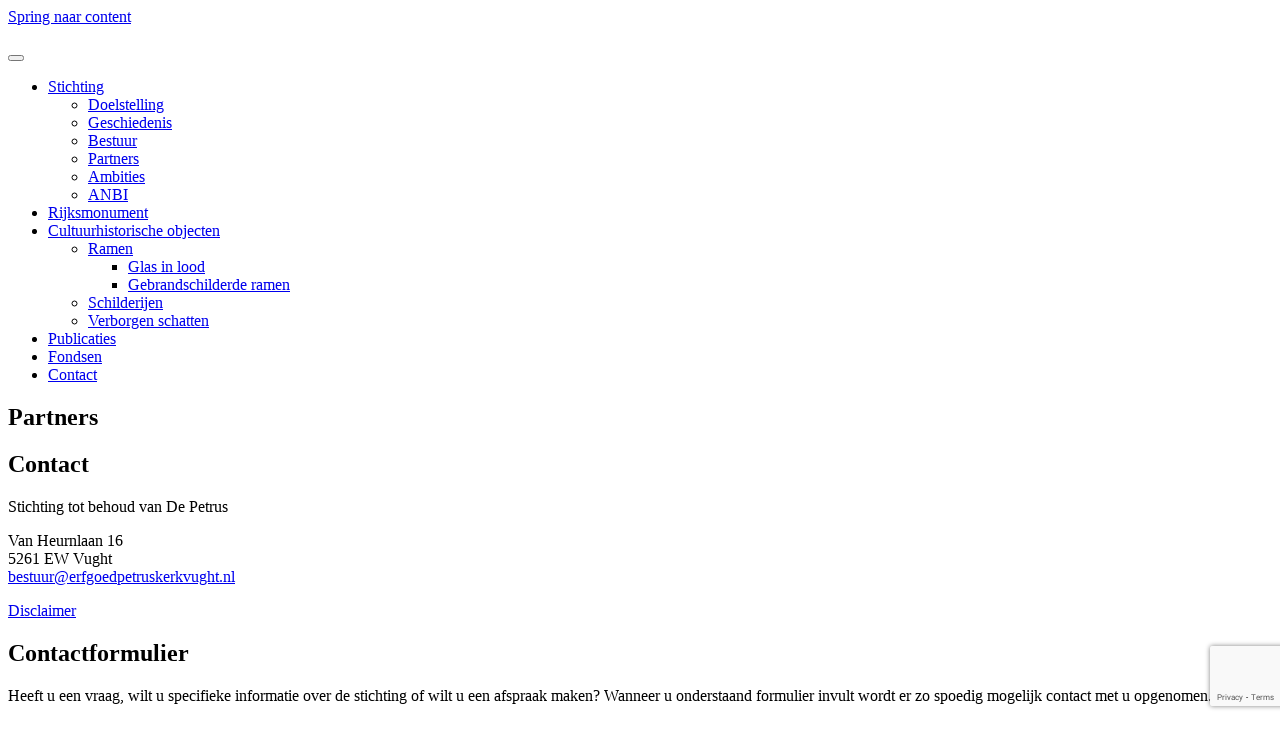

--- FILE ---
content_type: text/html; charset=UTF-8
request_url: https://erfgoedpetruskerkvught.nl/stichting/partners/
body_size: 9718
content:
<!DOCTYPE html>
<html lang="nl-NL">
<head>
<meta charset="UTF-8" />
<meta name='viewport' content='width=device-width, initial-scale=1.0' />
<meta http-equiv='X-UA-Compatible' content='IE=edge' />
<link rel="profile" href="https://gmpg.org/xfn/11" />
<title>Partners &#8211; Stichting behoud Petruskerk</title>
<meta name='robots' content='max-image-preview:large' />
	<style>img:is([sizes="auto" i], [sizes^="auto," i]) { contain-intrinsic-size: 3000px 1500px }</style>
	<link rel='dns-prefetch' href='//fonts.googleapis.com' />
<link href='https://fonts.gstatic.com' crossorigin rel='preconnect' />
<link rel="alternate" type="application/rss+xml" title="Stichting behoud Petruskerk &raquo; feed" href="https://erfgoedpetruskerkvught.nl/feed/" />
<link rel="alternate" type="application/rss+xml" title="Stichting behoud Petruskerk &raquo; reacties feed" href="https://erfgoedpetruskerkvught.nl/comments/feed/" />
<link rel="preload" href="https://erfgoedpetruskerkvught.nl/wp-content/plugins/bb-plugin/fonts/fontawesome/5.15.4/webfonts/fa-solid-900.woff2" as="font" type="font/woff2" crossorigin="anonymous">
<link rel="preload" href="https://erfgoedpetruskerkvught.nl/wp-content/plugins/bb-plugin/fonts/fontawesome/5.15.4/webfonts/fa-regular-400.woff2" as="font" type="font/woff2" crossorigin="anonymous">
<script>
window._wpemojiSettings = {"baseUrl":"https:\/\/s.w.org\/images\/core\/emoji\/16.0.1\/72x72\/","ext":".png","svgUrl":"https:\/\/s.w.org\/images\/core\/emoji\/16.0.1\/svg\/","svgExt":".svg","source":{"concatemoji":"https:\/\/erfgoedpetruskerkvught.nl\/wp-includes\/js\/wp-emoji-release.min.js?ver=6.8.3"}};
/*! This file is auto-generated */
!function(s,n){var o,i,e;function c(e){try{var t={supportTests:e,timestamp:(new Date).valueOf()};sessionStorage.setItem(o,JSON.stringify(t))}catch(e){}}function p(e,t,n){e.clearRect(0,0,e.canvas.width,e.canvas.height),e.fillText(t,0,0);var t=new Uint32Array(e.getImageData(0,0,e.canvas.width,e.canvas.height).data),a=(e.clearRect(0,0,e.canvas.width,e.canvas.height),e.fillText(n,0,0),new Uint32Array(e.getImageData(0,0,e.canvas.width,e.canvas.height).data));return t.every(function(e,t){return e===a[t]})}function u(e,t){e.clearRect(0,0,e.canvas.width,e.canvas.height),e.fillText(t,0,0);for(var n=e.getImageData(16,16,1,1),a=0;a<n.data.length;a++)if(0!==n.data[a])return!1;return!0}function f(e,t,n,a){switch(t){case"flag":return n(e,"\ud83c\udff3\ufe0f\u200d\u26a7\ufe0f","\ud83c\udff3\ufe0f\u200b\u26a7\ufe0f")?!1:!n(e,"\ud83c\udde8\ud83c\uddf6","\ud83c\udde8\u200b\ud83c\uddf6")&&!n(e,"\ud83c\udff4\udb40\udc67\udb40\udc62\udb40\udc65\udb40\udc6e\udb40\udc67\udb40\udc7f","\ud83c\udff4\u200b\udb40\udc67\u200b\udb40\udc62\u200b\udb40\udc65\u200b\udb40\udc6e\u200b\udb40\udc67\u200b\udb40\udc7f");case"emoji":return!a(e,"\ud83e\udedf")}return!1}function g(e,t,n,a){var r="undefined"!=typeof WorkerGlobalScope&&self instanceof WorkerGlobalScope?new OffscreenCanvas(300,150):s.createElement("canvas"),o=r.getContext("2d",{willReadFrequently:!0}),i=(o.textBaseline="top",o.font="600 32px Arial",{});return e.forEach(function(e){i[e]=t(o,e,n,a)}),i}function t(e){var t=s.createElement("script");t.src=e,t.defer=!0,s.head.appendChild(t)}"undefined"!=typeof Promise&&(o="wpEmojiSettingsSupports",i=["flag","emoji"],n.supports={everything:!0,everythingExceptFlag:!0},e=new Promise(function(e){s.addEventListener("DOMContentLoaded",e,{once:!0})}),new Promise(function(t){var n=function(){try{var e=JSON.parse(sessionStorage.getItem(o));if("object"==typeof e&&"number"==typeof e.timestamp&&(new Date).valueOf()<e.timestamp+604800&&"object"==typeof e.supportTests)return e.supportTests}catch(e){}return null}();if(!n){if("undefined"!=typeof Worker&&"undefined"!=typeof OffscreenCanvas&&"undefined"!=typeof URL&&URL.createObjectURL&&"undefined"!=typeof Blob)try{var e="postMessage("+g.toString()+"("+[JSON.stringify(i),f.toString(),p.toString(),u.toString()].join(",")+"));",a=new Blob([e],{type:"text/javascript"}),r=new Worker(URL.createObjectURL(a),{name:"wpTestEmojiSupports"});return void(r.onmessage=function(e){c(n=e.data),r.terminate(),t(n)})}catch(e){}c(n=g(i,f,p,u))}t(n)}).then(function(e){for(var t in e)n.supports[t]=e[t],n.supports.everything=n.supports.everything&&n.supports[t],"flag"!==t&&(n.supports.everythingExceptFlag=n.supports.everythingExceptFlag&&n.supports[t]);n.supports.everythingExceptFlag=n.supports.everythingExceptFlag&&!n.supports.flag,n.DOMReady=!1,n.readyCallback=function(){n.DOMReady=!0}}).then(function(){return e}).then(function(){var e;n.supports.everything||(n.readyCallback(),(e=n.source||{}).concatemoji?t(e.concatemoji):e.wpemoji&&e.twemoji&&(t(e.twemoji),t(e.wpemoji)))}))}((window,document),window._wpemojiSettings);
</script>
<style id='wp-emoji-styles-inline-css'>

	img.wp-smiley, img.emoji {
		display: inline !important;
		border: none !important;
		box-shadow: none !important;
		height: 1em !important;
		width: 1em !important;
		margin: 0 0.07em !important;
		vertical-align: -0.1em !important;
		background: none !important;
		padding: 0 !important;
	}
</style>
<link rel='stylesheet' id='wp-block-library-css' href='https://erfgoedpetruskerkvught.nl/wp-includes/css/dist/block-library/style.min.css?ver=6.8.3' media='all' />
<style id='wp-block-library-theme-inline-css'>
.wp-block-audio :where(figcaption){color:#555;font-size:13px;text-align:center}.is-dark-theme .wp-block-audio :where(figcaption){color:#ffffffa6}.wp-block-audio{margin:0 0 1em}.wp-block-code{border:1px solid #ccc;border-radius:4px;font-family:Menlo,Consolas,monaco,monospace;padding:.8em 1em}.wp-block-embed :where(figcaption){color:#555;font-size:13px;text-align:center}.is-dark-theme .wp-block-embed :where(figcaption){color:#ffffffa6}.wp-block-embed{margin:0 0 1em}.blocks-gallery-caption{color:#555;font-size:13px;text-align:center}.is-dark-theme .blocks-gallery-caption{color:#ffffffa6}:root :where(.wp-block-image figcaption){color:#555;font-size:13px;text-align:center}.is-dark-theme :root :where(.wp-block-image figcaption){color:#ffffffa6}.wp-block-image{margin:0 0 1em}.wp-block-pullquote{border-bottom:4px solid;border-top:4px solid;color:currentColor;margin-bottom:1.75em}.wp-block-pullquote cite,.wp-block-pullquote footer,.wp-block-pullquote__citation{color:currentColor;font-size:.8125em;font-style:normal;text-transform:uppercase}.wp-block-quote{border-left:.25em solid;margin:0 0 1.75em;padding-left:1em}.wp-block-quote cite,.wp-block-quote footer{color:currentColor;font-size:.8125em;font-style:normal;position:relative}.wp-block-quote:where(.has-text-align-right){border-left:none;border-right:.25em solid;padding-left:0;padding-right:1em}.wp-block-quote:where(.has-text-align-center){border:none;padding-left:0}.wp-block-quote.is-large,.wp-block-quote.is-style-large,.wp-block-quote:where(.is-style-plain){border:none}.wp-block-search .wp-block-search__label{font-weight:700}.wp-block-search__button{border:1px solid #ccc;padding:.375em .625em}:where(.wp-block-group.has-background){padding:1.25em 2.375em}.wp-block-separator.has-css-opacity{opacity:.4}.wp-block-separator{border:none;border-bottom:2px solid;margin-left:auto;margin-right:auto}.wp-block-separator.has-alpha-channel-opacity{opacity:1}.wp-block-separator:not(.is-style-wide):not(.is-style-dots){width:100px}.wp-block-separator.has-background:not(.is-style-dots){border-bottom:none;height:1px}.wp-block-separator.has-background:not(.is-style-wide):not(.is-style-dots){height:2px}.wp-block-table{margin:0 0 1em}.wp-block-table td,.wp-block-table th{word-break:normal}.wp-block-table :where(figcaption){color:#555;font-size:13px;text-align:center}.is-dark-theme .wp-block-table :where(figcaption){color:#ffffffa6}.wp-block-video :where(figcaption){color:#555;font-size:13px;text-align:center}.is-dark-theme .wp-block-video :where(figcaption){color:#ffffffa6}.wp-block-video{margin:0 0 1em}:root :where(.wp-block-template-part.has-background){margin-bottom:0;margin-top:0;padding:1.25em 2.375em}
</style>
<style id='classic-theme-styles-inline-css'>
/*! This file is auto-generated */
.wp-block-button__link{color:#fff;background-color:#32373c;border-radius:9999px;box-shadow:none;text-decoration:none;padding:calc(.667em + 2px) calc(1.333em + 2px);font-size:1.125em}.wp-block-file__button{background:#32373c;color:#fff;text-decoration:none}
</style>
<style id='global-styles-inline-css'>
:root{--wp--preset--aspect-ratio--square: 1;--wp--preset--aspect-ratio--4-3: 4/3;--wp--preset--aspect-ratio--3-4: 3/4;--wp--preset--aspect-ratio--3-2: 3/2;--wp--preset--aspect-ratio--2-3: 2/3;--wp--preset--aspect-ratio--16-9: 16/9;--wp--preset--aspect-ratio--9-16: 9/16;--wp--preset--color--black: #000000;--wp--preset--color--cyan-bluish-gray: #abb8c3;--wp--preset--color--white: #ffffff;--wp--preset--color--pale-pink: #f78da7;--wp--preset--color--vivid-red: #cf2e2e;--wp--preset--color--luminous-vivid-orange: #ff6900;--wp--preset--color--luminous-vivid-amber: #fcb900;--wp--preset--color--light-green-cyan: #7bdcb5;--wp--preset--color--vivid-green-cyan: #00d084;--wp--preset--color--pale-cyan-blue: #8ed1fc;--wp--preset--color--vivid-cyan-blue: #0693e3;--wp--preset--color--vivid-purple: #9b51e0;--wp--preset--color--fl-heading-text: #333333;--wp--preset--color--fl-body-bg: #ffffff;--wp--preset--color--fl-body-text: #000000;--wp--preset--color--fl-accent: #da5f05;--wp--preset--color--fl-accent-hover: #000000;--wp--preset--color--fl-topbar-bg: #ffffff;--wp--preset--color--fl-topbar-text: #000000;--wp--preset--color--fl-topbar-link: #428bca;--wp--preset--color--fl-topbar-hover: #428bca;--wp--preset--color--fl-header-bg: #ffffff;--wp--preset--color--fl-header-text: #000000;--wp--preset--color--fl-header-link: #428bca;--wp--preset--color--fl-header-hover: #428bca;--wp--preset--color--fl-nav-bg: #ffffff;--wp--preset--color--fl-nav-link: #428bca;--wp--preset--color--fl-nav-hover: #428bca;--wp--preset--color--fl-content-bg: #ffffff;--wp--preset--color--fl-footer-widgets-bg: #ffffff;--wp--preset--color--fl-footer-widgets-text: #000000;--wp--preset--color--fl-footer-widgets-link: #428bca;--wp--preset--color--fl-footer-widgets-hover: #428bca;--wp--preset--color--fl-footer-bg: #ffffff;--wp--preset--color--fl-footer-text: #000000;--wp--preset--color--fl-footer-link: #428bca;--wp--preset--color--fl-footer-hover: #428bca;--wp--preset--gradient--vivid-cyan-blue-to-vivid-purple: linear-gradient(135deg,rgba(6,147,227,1) 0%,rgb(155,81,224) 100%);--wp--preset--gradient--light-green-cyan-to-vivid-green-cyan: linear-gradient(135deg,rgb(122,220,180) 0%,rgb(0,208,130) 100%);--wp--preset--gradient--luminous-vivid-amber-to-luminous-vivid-orange: linear-gradient(135deg,rgba(252,185,0,1) 0%,rgba(255,105,0,1) 100%);--wp--preset--gradient--luminous-vivid-orange-to-vivid-red: linear-gradient(135deg,rgba(255,105,0,1) 0%,rgb(207,46,46) 100%);--wp--preset--gradient--very-light-gray-to-cyan-bluish-gray: linear-gradient(135deg,rgb(238,238,238) 0%,rgb(169,184,195) 100%);--wp--preset--gradient--cool-to-warm-spectrum: linear-gradient(135deg,rgb(74,234,220) 0%,rgb(151,120,209) 20%,rgb(207,42,186) 40%,rgb(238,44,130) 60%,rgb(251,105,98) 80%,rgb(254,248,76) 100%);--wp--preset--gradient--blush-light-purple: linear-gradient(135deg,rgb(255,206,236) 0%,rgb(152,150,240) 100%);--wp--preset--gradient--blush-bordeaux: linear-gradient(135deg,rgb(254,205,165) 0%,rgb(254,45,45) 50%,rgb(107,0,62) 100%);--wp--preset--gradient--luminous-dusk: linear-gradient(135deg,rgb(255,203,112) 0%,rgb(199,81,192) 50%,rgb(65,88,208) 100%);--wp--preset--gradient--pale-ocean: linear-gradient(135deg,rgb(255,245,203) 0%,rgb(182,227,212) 50%,rgb(51,167,181) 100%);--wp--preset--gradient--electric-grass: linear-gradient(135deg,rgb(202,248,128) 0%,rgb(113,206,126) 100%);--wp--preset--gradient--midnight: linear-gradient(135deg,rgb(2,3,129) 0%,rgb(40,116,252) 100%);--wp--preset--font-size--small: 13px;--wp--preset--font-size--medium: 20px;--wp--preset--font-size--large: 36px;--wp--preset--font-size--x-large: 42px;--wp--preset--spacing--20: 0.44rem;--wp--preset--spacing--30: 0.67rem;--wp--preset--spacing--40: 1rem;--wp--preset--spacing--50: 1.5rem;--wp--preset--spacing--60: 2.25rem;--wp--preset--spacing--70: 3.38rem;--wp--preset--spacing--80: 5.06rem;--wp--preset--shadow--natural: 6px 6px 9px rgba(0, 0, 0, 0.2);--wp--preset--shadow--deep: 12px 12px 50px rgba(0, 0, 0, 0.4);--wp--preset--shadow--sharp: 6px 6px 0px rgba(0, 0, 0, 0.2);--wp--preset--shadow--outlined: 6px 6px 0px -3px rgba(255, 255, 255, 1), 6px 6px rgba(0, 0, 0, 1);--wp--preset--shadow--crisp: 6px 6px 0px rgba(0, 0, 0, 1);}:where(.is-layout-flex){gap: 0.5em;}:where(.is-layout-grid){gap: 0.5em;}body .is-layout-flex{display: flex;}.is-layout-flex{flex-wrap: wrap;align-items: center;}.is-layout-flex > :is(*, div){margin: 0;}body .is-layout-grid{display: grid;}.is-layout-grid > :is(*, div){margin: 0;}:where(.wp-block-columns.is-layout-flex){gap: 2em;}:where(.wp-block-columns.is-layout-grid){gap: 2em;}:where(.wp-block-post-template.is-layout-flex){gap: 1.25em;}:where(.wp-block-post-template.is-layout-grid){gap: 1.25em;}.has-black-color{color: var(--wp--preset--color--black) !important;}.has-cyan-bluish-gray-color{color: var(--wp--preset--color--cyan-bluish-gray) !important;}.has-white-color{color: var(--wp--preset--color--white) !important;}.has-pale-pink-color{color: var(--wp--preset--color--pale-pink) !important;}.has-vivid-red-color{color: var(--wp--preset--color--vivid-red) !important;}.has-luminous-vivid-orange-color{color: var(--wp--preset--color--luminous-vivid-orange) !important;}.has-luminous-vivid-amber-color{color: var(--wp--preset--color--luminous-vivid-amber) !important;}.has-light-green-cyan-color{color: var(--wp--preset--color--light-green-cyan) !important;}.has-vivid-green-cyan-color{color: var(--wp--preset--color--vivid-green-cyan) !important;}.has-pale-cyan-blue-color{color: var(--wp--preset--color--pale-cyan-blue) !important;}.has-vivid-cyan-blue-color{color: var(--wp--preset--color--vivid-cyan-blue) !important;}.has-vivid-purple-color{color: var(--wp--preset--color--vivid-purple) !important;}.has-black-background-color{background-color: var(--wp--preset--color--black) !important;}.has-cyan-bluish-gray-background-color{background-color: var(--wp--preset--color--cyan-bluish-gray) !important;}.has-white-background-color{background-color: var(--wp--preset--color--white) !important;}.has-pale-pink-background-color{background-color: var(--wp--preset--color--pale-pink) !important;}.has-vivid-red-background-color{background-color: var(--wp--preset--color--vivid-red) !important;}.has-luminous-vivid-orange-background-color{background-color: var(--wp--preset--color--luminous-vivid-orange) !important;}.has-luminous-vivid-amber-background-color{background-color: var(--wp--preset--color--luminous-vivid-amber) !important;}.has-light-green-cyan-background-color{background-color: var(--wp--preset--color--light-green-cyan) !important;}.has-vivid-green-cyan-background-color{background-color: var(--wp--preset--color--vivid-green-cyan) !important;}.has-pale-cyan-blue-background-color{background-color: var(--wp--preset--color--pale-cyan-blue) !important;}.has-vivid-cyan-blue-background-color{background-color: var(--wp--preset--color--vivid-cyan-blue) !important;}.has-vivid-purple-background-color{background-color: var(--wp--preset--color--vivid-purple) !important;}.has-black-border-color{border-color: var(--wp--preset--color--black) !important;}.has-cyan-bluish-gray-border-color{border-color: var(--wp--preset--color--cyan-bluish-gray) !important;}.has-white-border-color{border-color: var(--wp--preset--color--white) !important;}.has-pale-pink-border-color{border-color: var(--wp--preset--color--pale-pink) !important;}.has-vivid-red-border-color{border-color: var(--wp--preset--color--vivid-red) !important;}.has-luminous-vivid-orange-border-color{border-color: var(--wp--preset--color--luminous-vivid-orange) !important;}.has-luminous-vivid-amber-border-color{border-color: var(--wp--preset--color--luminous-vivid-amber) !important;}.has-light-green-cyan-border-color{border-color: var(--wp--preset--color--light-green-cyan) !important;}.has-vivid-green-cyan-border-color{border-color: var(--wp--preset--color--vivid-green-cyan) !important;}.has-pale-cyan-blue-border-color{border-color: var(--wp--preset--color--pale-cyan-blue) !important;}.has-vivid-cyan-blue-border-color{border-color: var(--wp--preset--color--vivid-cyan-blue) !important;}.has-vivid-purple-border-color{border-color: var(--wp--preset--color--vivid-purple) !important;}.has-vivid-cyan-blue-to-vivid-purple-gradient-background{background: var(--wp--preset--gradient--vivid-cyan-blue-to-vivid-purple) !important;}.has-light-green-cyan-to-vivid-green-cyan-gradient-background{background: var(--wp--preset--gradient--light-green-cyan-to-vivid-green-cyan) !important;}.has-luminous-vivid-amber-to-luminous-vivid-orange-gradient-background{background: var(--wp--preset--gradient--luminous-vivid-amber-to-luminous-vivid-orange) !important;}.has-luminous-vivid-orange-to-vivid-red-gradient-background{background: var(--wp--preset--gradient--luminous-vivid-orange-to-vivid-red) !important;}.has-very-light-gray-to-cyan-bluish-gray-gradient-background{background: var(--wp--preset--gradient--very-light-gray-to-cyan-bluish-gray) !important;}.has-cool-to-warm-spectrum-gradient-background{background: var(--wp--preset--gradient--cool-to-warm-spectrum) !important;}.has-blush-light-purple-gradient-background{background: var(--wp--preset--gradient--blush-light-purple) !important;}.has-blush-bordeaux-gradient-background{background: var(--wp--preset--gradient--blush-bordeaux) !important;}.has-luminous-dusk-gradient-background{background: var(--wp--preset--gradient--luminous-dusk) !important;}.has-pale-ocean-gradient-background{background: var(--wp--preset--gradient--pale-ocean) !important;}.has-electric-grass-gradient-background{background: var(--wp--preset--gradient--electric-grass) !important;}.has-midnight-gradient-background{background: var(--wp--preset--gradient--midnight) !important;}.has-small-font-size{font-size: var(--wp--preset--font-size--small) !important;}.has-medium-font-size{font-size: var(--wp--preset--font-size--medium) !important;}.has-large-font-size{font-size: var(--wp--preset--font-size--large) !important;}.has-x-large-font-size{font-size: var(--wp--preset--font-size--x-large) !important;}
:where(.wp-block-post-template.is-layout-flex){gap: 1.25em;}:where(.wp-block-post-template.is-layout-grid){gap: 1.25em;}
:where(.wp-block-columns.is-layout-flex){gap: 2em;}:where(.wp-block-columns.is-layout-grid){gap: 2em;}
:root :where(.wp-block-pullquote){font-size: 1.5em;line-height: 1.6;}
</style>
<link rel='stylesheet' id='contact-form-7-css' href='https://erfgoedpetruskerkvught.nl/wp-content/plugins/contact-form-7/includes/css/styles.css?ver=6.1.4' media='all' />
<link rel='stylesheet' id='font-awesome-5-css' href='https://erfgoedpetruskerkvught.nl/wp-content/plugins/bb-plugin/fonts/fontawesome/5.15.4/css/all.min.css?ver=2.9.4.1' media='all' />
<link rel='stylesheet' id='fl-builder-layout-bundle-3462bb4f67ae9942db324b8864b7afa4-css' href='https://erfgoedpetruskerkvught.nl/wp-content/uploads/bb-plugin/cache/3462bb4f67ae9942db324b8864b7afa4-layout-bundle.css?ver=2.9.4.1-1.5.2.1-20251125200437' media='all' />
<link rel='stylesheet' id='jquery-magnificpopup-css' href='https://erfgoedpetruskerkvught.nl/wp-content/plugins/bb-plugin/css/jquery.magnificpopup.min.css?ver=2.9.4.1' media='all' />
<link rel='stylesheet' id='base-css' href='https://erfgoedpetruskerkvught.nl/wp-content/themes/bb-theme/css/base.min.css?ver=1.7.18.1' media='all' />
<link rel='stylesheet' id='fl-automator-skin-css' href='https://erfgoedpetruskerkvught.nl/wp-content/uploads/bb-theme/skin-6842dd0f583fb.css?ver=1.7.18.1' media='all' />
<link rel='stylesheet' id='fl-child-theme-css' href='https://erfgoedpetruskerkvught.nl/wp-content/themes/silonline/style.css?ver=6.8.3' media='all' />
<link rel='stylesheet' id='pp-animate-css' href='https://erfgoedpetruskerkvught.nl/wp-content/plugins/bbpowerpack/assets/css/animate.min.css?ver=3.5.1' media='all' />
<link rel='stylesheet' id='fl-builder-google-fonts-0fa39fb646f7d3445dad1a0fcf180189-css' href='//fonts.googleapis.com/css?family=Poppins%3A300%2C400%2C700%2C200%2C500&#038;ver=6.8.3' media='all' />
<script src="https://erfgoedpetruskerkvught.nl/wp-includes/js/jquery/jquery.min.js?ver=3.7.1" id="jquery-core-js"></script>
<script src="https://erfgoedpetruskerkvught.nl/wp-includes/js/jquery/jquery-migrate.min.js?ver=3.4.1" id="jquery-migrate-js"></script>
<link rel="https://api.w.org/" href="https://erfgoedpetruskerkvught.nl/wp-json/" /><link rel="alternate" title="JSON" type="application/json" href="https://erfgoedpetruskerkvught.nl/wp-json/wp/v2/pages/38" /><link rel="EditURI" type="application/rsd+xml" title="RSD" href="https://erfgoedpetruskerkvught.nl/xmlrpc.php?rsd" />
<meta name="generator" content="WordPress 6.8.3" />
<link rel="canonical" href="https://erfgoedpetruskerkvught.nl/stichting/partners/" />
<link rel='shortlink' href='https://erfgoedpetruskerkvught.nl/?p=38' />
<link rel="alternate" title="oEmbed (JSON)" type="application/json+oembed" href="https://erfgoedpetruskerkvught.nl/wp-json/oembed/1.0/embed?url=https%3A%2F%2Ferfgoedpetruskerkvught.nl%2Fstichting%2Fpartners%2F" />
<link rel="alternate" title="oEmbed (XML)" type="text/xml+oembed" href="https://erfgoedpetruskerkvught.nl/wp-json/oembed/1.0/embed?url=https%3A%2F%2Ferfgoedpetruskerkvught.nl%2Fstichting%2Fpartners%2F&#038;format=xml" />
		<script>
			var bb_powerpack = {
				version: '2.40.9',
				getAjaxUrl: function() { return atob( 'aHR0cHM6Ly9lcmZnb2VkcGV0cnVza2Vya3Z1Z2h0Lm5sL3dwLWFkbWluL2FkbWluLWFqYXgucGhw' ); },
				callback: function() {},
				mapMarkerData: {},
				post_id: '38',
				search_term: '',
				current_page: 'https://erfgoedpetruskerkvught.nl/stichting/partners/',
				conditionals: {
					is_front_page: false,
					is_home: false,
					is_archive: false,
					current_post_type: '',
					is_tax: false,
										is_author: false,
					current_author: false,
					is_search: false,
									}
			};
		</script>
		<style>.recentcomments a{display:inline !important;padding:0 !important;margin:0 !important;}</style><link rel="icon" href="https://erfgoedpetruskerkvught.nl/wp-content/uploads/2021/07/cropped-favicon-32x32.png" sizes="32x32" />
<link rel="icon" href="https://erfgoedpetruskerkvught.nl/wp-content/uploads/2021/07/cropped-favicon-192x192.png" sizes="192x192" />
<link rel="apple-touch-icon" href="https://erfgoedpetruskerkvught.nl/wp-content/uploads/2021/07/cropped-favicon-180x180.png" />
<meta name="msapplication-TileImage" content="https://erfgoedpetruskerkvught.nl/wp-content/uploads/2021/07/cropped-favicon-270x270.png" />
</head>
<body class="wp-singular page-template-default page page-id-38 page-child parent-pageid-21 wp-theme-bb-theme wp-child-theme-silonline fl-builder-2-9-4-1 fl-themer-1-5-2-1-20251125200437 fl-theme-1-7-18-1 fl-no-js fl-theme-builder-header fl-theme-builder-header-header-2 fl-theme-builder-footer fl-theme-builder-footer-footer fl-framework-base fl-preset-default fl-full-width fl-search-active" itemscope="itemscope" itemtype="https://schema.org/WebPage">
<a aria-label="Spring naar content" class="fl-screen-reader-text" href="#fl-main-content">Spring naar content</a><div class="fl-page">
	<header class="fl-builder-content fl-builder-content-108 fl-builder-global-templates-locked" data-post-id="108" data-type="header" data-sticky="1" data-sticky-on="" data-sticky-breakpoint="medium" data-shrink="0" data-overlay="0" data-overlay-bg="transparent" data-shrink-image-height="50px" role="banner" itemscope="itemscope" itemtype="http://schema.org/WPHeader"><div class="fl-row fl-row-full-width fl-row-bg-gradient fl-node-6124f0522ffc9 fl-row-default-height fl-row-align-center" data-node="6124f0522ffc9">
	<div class="fl-row-content-wrap">
						<div class="fl-row-content fl-row-fixed-width fl-node-content">
		
<div class="fl-col-group fl-node-6124f0522ffc3 fl-col-group-equal-height fl-col-group-align-center fl-col-group-custom-width" data-node="6124f0522ffc3">
			<div class="fl-col fl-node-6124f0522ffc5 fl-col-bg-color fl-col-small fl-col-small-custom-width" data-node="6124f0522ffc5">
	<div class="fl-col-content fl-node-content"><div class="fl-module fl-module-photo fl-node-6124f0522ffc7" data-node="6124f0522ffc7">
	<div class="fl-module-content fl-node-content">
		<div class="fl-photo fl-photo-align-left" itemscope itemtype="https://schema.org/ImageObject">
	<div class="fl-photo-content fl-photo-img-svg">
				<a href="https://erfgoedpetruskerkvught.nl/" target="_self" itemprop="url">
				<img decoding="async" class="fl-photo-img" src="https://erfgoedpetruskerkvught.nl/wp-content/uploads/2021/08/Stichting-behoud-Petruskerk-met-kader.svg" alt="" itemprop="image"  data-no-lazy="1" />
				</a>
					</div>
	</div>
	</div>
</div>
</div>
</div>
			<div class="fl-col fl-node-6124f0522ffc6 fl-col-bg-color fl-col-small-custom-width" data-node="6124f0522ffc6">
	<div class="fl-col-content fl-node-content"><div class="fl-module fl-module-pp-advanced-menu fl-node-6124f0522ffc8" data-node="6124f0522ffc8">
	<div class="fl-module-content fl-node-content">
					<div class="pp-advanced-menu-mobile">
			<button class="pp-advanced-menu-mobile-toggle hamburger" tabindex="0" aria-label="Menu" aria-expanded="false">
				<div class="pp-hamburger"><div class="pp-hamburger-box"><div class="pp-hamburger-inner"></div></div></div>			</button>
			</div>
			<div class="pp-advanced-menu pp-advanced-menu-accordion-collapse pp-menu-default pp-menu-align-right pp-menu-position-below">
   	   	<div class="pp-clear"></div>
	<nav class="pp-menu-nav" aria-label="Menu" itemscope="itemscope" itemtype="https://schema.org/SiteNavigationElement">
		<ul id="menu-hoofdmenu" class="menu pp-advanced-menu-horizontal pp-toggle-none"><li id="menu-item-50" class="menu-item menu-item-type-post_type menu-item-object-page menu-item-home current-page-ancestor menu-item-has-children pp-has-submenu"><div class="pp-has-submenu-container"><a href="https://erfgoedpetruskerkvught.nl/"><span class="menu-item-text">Stichting<span class="pp-menu-toggle" tabindex="0" aria-expanded="false" aria-label="Stichting: submenu" role="button"></span></span></a></div><ul class="sub-menu">	<li id="menu-item-183" class="fl-scroll-link menu-item menu-item-type-custom menu-item-object-custom menu-item-home"><a href="https://erfgoedpetruskerkvught.nl/#doelstelling"><span class="menu-item-text">Doelstelling</span></a></li>	<li id="menu-item-184" class="menu-item menu-item-type-custom menu-item-object-custom menu-item-home"><a href="https://erfgoedpetruskerkvught.nl/#geschiedenis"><span class="menu-item-text">Geschiedenis</span></a></li>	<li id="menu-item-185" class="fl-scroll-link menu-item menu-item-type-custom menu-item-object-custom menu-item-home"><a href="https://erfgoedpetruskerkvught.nl/#bestuur"><span class="menu-item-text">Bestuur</span></a></li>	<li id="menu-item-186" class="fl-scroll-link menu-item menu-item-type-custom menu-item-object-custom menu-item-home"><a href="https://erfgoedpetruskerkvught.nl/#partners"><span class="menu-item-text">Partners</span></a></li>	<li id="menu-item-187" class="fl-scroll-link menu-item menu-item-type-custom menu-item-object-custom menu-item-home"><a href="https://erfgoedpetruskerkvught.nl/#ambities"><span class="menu-item-text">Ambities</span></a></li>	<li id="menu-item-387" class="fl-scroll-link menu-item menu-item-type-custom menu-item-object-custom menu-item-home"><a href="https://erfgoedpetruskerkvught.nl/#anbi"><span class="menu-item-text">ANBI</span></a></li></ul></li><li id="menu-item-213" class="menu-item menu-item-type-post_type menu-item-object-page"><a href="https://erfgoedpetruskerkvught.nl/rijksmonument/"><span class="menu-item-text">Rijksmonument</span></a></li><li id="menu-item-240" class="menu-item menu-item-type-post_type menu-item-object-page menu-item-has-children pp-has-submenu"><div class="pp-has-submenu-container"><a href="https://erfgoedpetruskerkvught.nl/cultuurhistorische-objecten/"><span class="menu-item-text">Cultuurhistorische objecten<span class="pp-menu-toggle" tabindex="0" aria-expanded="false" aria-label="Cultuurhistorische objecten: submenu" role="button"></span></span></a></div><ul class="sub-menu">	<li id="menu-item-242" class="menu-item menu-item-type-post_type menu-item-object-page menu-item-has-children pp-has-submenu"><div class="pp-has-submenu-container"><a href="https://erfgoedpetruskerkvught.nl/cultuurhistorische-objecten/ramen/"><span class="menu-item-text">Ramen<span class="pp-menu-toggle" tabindex="0" aria-expanded="false" aria-label="Ramen: submenu" role="button"></span></span></a></div><ul class="sub-menu">		<li id="menu-item-329" class="menu-item menu-item-type-post_type menu-item-object-page"><a href="https://erfgoedpetruskerkvught.nl/cultuurhistorische-objecten/ramen/glas-in-lood/"><span class="menu-item-text">Glas in lood</span></a></li>		<li id="menu-item-328" class="menu-item menu-item-type-post_type menu-item-object-page"><a href="https://erfgoedpetruskerkvught.nl/cultuurhistorische-objecten/ramen/gebrandschilderde-ramen/"><span class="menu-item-text">Gebrandschilderde ramen</span></a></li></ul></li>	<li id="menu-item-241" class="menu-item menu-item-type-post_type menu-item-object-page"><a href="https://erfgoedpetruskerkvught.nl/cultuurhistorische-objecten/schilderijen/"><span class="menu-item-text">Schilderijen</span></a></li>	<li id="menu-item-296" class="menu-item menu-item-type-post_type menu-item-object-page"><a href="https://erfgoedpetruskerkvught.nl/cultuurhistorische-objecten/verborgen-schatten/"><span class="menu-item-text">Verborgen schatten</span></a></li></ul></li><li id="menu-item-252" class="menu-item menu-item-type-post_type menu-item-object-page"><a href="https://erfgoedpetruskerkvught.nl/publicaties/"><span class="menu-item-text">Publicaties</span></a></li><li id="menu-item-214" class="menu-item menu-item-type-post_type menu-item-object-page"><a href="https://erfgoedpetruskerkvught.nl/fondsen/"><span class="menu-item-text">Fondsen</span></a></li><li id="menu-item-193" class="fl-scroll-link menu-item menu-item-type-custom menu-item-object-custom"><a href="#contactrij"><span class="menu-item-text">Contact</span></a></li></ul>	</nav>
</div>
<script type="text/html" id="pp-menu-6124f0522ffc8"><div class="pp-advanced-menu pp-advanced-menu-accordion-collapse full-screen pp-menu-position-below">
	<div class="pp-clear"></div>
	<nav class="pp-menu-nav pp-menu-overlay pp-overlay-fade" aria-label="Menu" itemscope="itemscope" itemtype="https://schema.org/SiteNavigationElement">
		<div class="pp-menu-close-btn"></div>
		<ul id="menu-hoofdmenu-1" class="menu pp-advanced-menu-horizontal pp-toggle-none"><li id="menu-item-50" class="menu-item menu-item-type-post_type menu-item-object-page menu-item-home current-page-ancestor menu-item-has-children pp-has-submenu"><div class="pp-has-submenu-container"><a href="https://erfgoedpetruskerkvught.nl/"><span class="menu-item-text">Stichting<span class="pp-menu-toggle" tabindex="0" aria-expanded="false" aria-label="Stichting: submenu" role="button"></span></span></a></div><ul class="sub-menu">	<li id="menu-item-183" class="fl-scroll-link menu-item menu-item-type-custom menu-item-object-custom menu-item-home"><a href="https://erfgoedpetruskerkvught.nl/#doelstelling"><span class="menu-item-text">Doelstelling</span></a></li>	<li id="menu-item-184" class="menu-item menu-item-type-custom menu-item-object-custom menu-item-home"><a href="https://erfgoedpetruskerkvught.nl/#geschiedenis"><span class="menu-item-text">Geschiedenis</span></a></li>	<li id="menu-item-185" class="fl-scroll-link menu-item menu-item-type-custom menu-item-object-custom menu-item-home"><a href="https://erfgoedpetruskerkvught.nl/#bestuur"><span class="menu-item-text">Bestuur</span></a></li>	<li id="menu-item-186" class="fl-scroll-link menu-item menu-item-type-custom menu-item-object-custom menu-item-home"><a href="https://erfgoedpetruskerkvught.nl/#partners"><span class="menu-item-text">Partners</span></a></li>	<li id="menu-item-187" class="fl-scroll-link menu-item menu-item-type-custom menu-item-object-custom menu-item-home"><a href="https://erfgoedpetruskerkvught.nl/#ambities"><span class="menu-item-text">Ambities</span></a></li>	<li id="menu-item-387" class="fl-scroll-link menu-item menu-item-type-custom menu-item-object-custom menu-item-home"><a href="https://erfgoedpetruskerkvught.nl/#anbi"><span class="menu-item-text">ANBI</span></a></li></ul></li><li id="menu-item-213" class="menu-item menu-item-type-post_type menu-item-object-page"><a href="https://erfgoedpetruskerkvught.nl/rijksmonument/"><span class="menu-item-text">Rijksmonument</span></a></li><li id="menu-item-240" class="menu-item menu-item-type-post_type menu-item-object-page menu-item-has-children pp-has-submenu"><div class="pp-has-submenu-container"><a href="https://erfgoedpetruskerkvught.nl/cultuurhistorische-objecten/"><span class="menu-item-text">Cultuurhistorische objecten<span class="pp-menu-toggle" tabindex="0" aria-expanded="false" aria-label="Cultuurhistorische objecten: submenu" role="button"></span></span></a></div><ul class="sub-menu">	<li id="menu-item-242" class="menu-item menu-item-type-post_type menu-item-object-page menu-item-has-children pp-has-submenu"><div class="pp-has-submenu-container"><a href="https://erfgoedpetruskerkvught.nl/cultuurhistorische-objecten/ramen/"><span class="menu-item-text">Ramen<span class="pp-menu-toggle" tabindex="0" aria-expanded="false" aria-label="Ramen: submenu" role="button"></span></span></a></div><ul class="sub-menu">		<li id="menu-item-329" class="menu-item menu-item-type-post_type menu-item-object-page"><a href="https://erfgoedpetruskerkvught.nl/cultuurhistorische-objecten/ramen/glas-in-lood/"><span class="menu-item-text">Glas in lood</span></a></li>		<li id="menu-item-328" class="menu-item menu-item-type-post_type menu-item-object-page"><a href="https://erfgoedpetruskerkvught.nl/cultuurhistorische-objecten/ramen/gebrandschilderde-ramen/"><span class="menu-item-text">Gebrandschilderde ramen</span></a></li></ul></li>	<li id="menu-item-241" class="menu-item menu-item-type-post_type menu-item-object-page"><a href="https://erfgoedpetruskerkvught.nl/cultuurhistorische-objecten/schilderijen/"><span class="menu-item-text">Schilderijen</span></a></li>	<li id="menu-item-296" class="menu-item menu-item-type-post_type menu-item-object-page"><a href="https://erfgoedpetruskerkvught.nl/cultuurhistorische-objecten/verborgen-schatten/"><span class="menu-item-text">Verborgen schatten</span></a></li></ul></li><li id="menu-item-252" class="menu-item menu-item-type-post_type menu-item-object-page"><a href="https://erfgoedpetruskerkvught.nl/publicaties/"><span class="menu-item-text">Publicaties</span></a></li><li id="menu-item-214" class="menu-item menu-item-type-post_type menu-item-object-page"><a href="https://erfgoedpetruskerkvught.nl/fondsen/"><span class="menu-item-text">Fondsen</span></a></li><li id="menu-item-193" class="fl-scroll-link menu-item menu-item-type-custom menu-item-object-custom"><a href="#contactrij"><span class="menu-item-text">Contact</span></a></li></ul>	</nav>
</div>
</script>	</div>
</div>
</div>
</div>
	</div>
		</div>
	</div>
</div>
</header>	<div id="fl-main-content" class="fl-page-content" itemprop="mainContentOfPage" role="main">

		
<div class="fl-content-full container">
	<div class="row">
		<div class="fl-content col-md-12">
			<article class="fl-post post-38 page type-page status-publish hentry" id="fl-post-38" itemscope="itemscope" itemtype="https://schema.org/CreativeWork">

		<header class="fl-post-header">
		<h1 class="fl-post-title" itemprop="headline">Partners</h1>
			</header><!-- .fl-post-header -->
			<div class="fl-post-content clearfix" itemprop="text">
			</div><!-- .fl-post-content -->
	
</article>

<!-- .fl-post -->
		</div>
	</div>
</div>


	</div><!-- .fl-page-content -->
	<footer class="fl-builder-content fl-builder-content-223 fl-builder-global-templates-locked" data-post-id="223" data-type="footer" itemscope="itemscope" itemtype="http://schema.org/WPFooter"><div id="contactrij" class="fl-row fl-row-full-width fl-row-bg-gradient fl-node-614f026121118 fl-row-default-height fl-row-align-center fl-visible-desktop fl-visible-large fl-visible-medium" data-node="614f026121118">
	<div class="fl-row-content-wrap">
						<div class="fl-row-content fl-row-fixed-width fl-node-content">
		
<div class="fl-col-group fl-node-614f026129f80 fl-col-group-equal-height fl-col-group-align-top" data-node="614f026129f80">
			<div class="fl-col fl-node-614f02612a09e fl-col-bg-photo fl-col-small" data-node="614f02612a09e">
	<div class="fl-col-content fl-node-content"><div class="fl-module fl-module-rich-text fl-node-614f03ad3849e" data-node="614f03ad3849e">
	<div class="fl-module-content fl-node-content">
		<div class="fl-rich-text">
	<h2>Contact</h2>
<p>Stichting tot behoud van De Petrus</p>
<p>Van Heurnlaan 16<br />
5261 EW Vught<br />
<a href="mailto:bestuur@erfgoedpetruskerkvught.nl">bestuur@erfgoedpetruskerkvught.nl</a></p>
</div>
	</div>
</div>
<div class="fl-module fl-module-button fl-node-614f045f38546" data-node="614f045f38546">
	<div class="fl-module-content fl-node-content">
		<div class="fl-button-wrap fl-button-width-auto fl-button-left">
			<a href="https://erfgoedpetruskerkvught.nl/disclaimer/" target="_self" class="fl-button">
							<span class="fl-button-text">Disclaimer</span>
					</a>
</div>
	</div>
</div>
</div>
</div>
			<div class="fl-col fl-node-614f02612a0a2 fl-col-bg-color fl-col-small" data-node="614f02612a0a2">
	<div class="fl-col-content fl-node-content"><div class="fl-module fl-module-rich-text fl-node-614f029f6f359" data-node="614f029f6f359">
	<div class="fl-module-content fl-node-content">
		<div class="fl-rich-text">
	<h2>Contactformulier</h2>
<p>Heeft u een vraag, wilt u specifieke informatie over de stichting of wilt u een afspraak maken? Wanneer u onderstaand formulier invult wordt er zo spoedig mogelijk contact met u opgenomen.</p>
</div>
	</div>
</div>
<div class="fl-module fl-module-pp-contact-form-7 fl-node-614f02b051344" data-node="614f02b051344">
	<div class="fl-module-content fl-node-content">
		<div class="pp-cf7-content">
	
<div class="wpcf7 no-js" id="wpcf7-f6-o1" lang="nl-NL" dir="ltr" data-wpcf7-id="6">
<div class="screen-reader-response"><p role="status" aria-live="polite" aria-atomic="true"></p> <ul></ul></div>
<form action="/stichting/partners/#wpcf7-f6-o1" method="post" class="wpcf7-form init" aria-label="Contactformulier" novalidate="novalidate" data-status="init">
<fieldset class="hidden-fields-container"><input type="hidden" name="_wpcf7" value="6" /><input type="hidden" name="_wpcf7_version" value="6.1.4" /><input type="hidden" name="_wpcf7_locale" value="nl_NL" /><input type="hidden" name="_wpcf7_unit_tag" value="wpcf7-f6-o1" /><input type="hidden" name="_wpcf7_container_post" value="0" /><input type="hidden" name="_wpcf7_posted_data_hash" value="" /><input type="hidden" name="_wpcf7_recaptcha_response" value="" />
</fieldset>
<p><span class="wpcf7-form-control-wrap" data-name="naam"><input size="40" maxlength="400" class="wpcf7-form-control wpcf7-text wpcf7-validates-as-required" aria-required="true" aria-invalid="false" placeholder="Uw naam" value="" type="text" name="naam" /></span><span class="wpcf7-form-control-wrap" data-name="email"><input size="40" maxlength="400" class="wpcf7-form-control wpcf7-email wpcf7-validates-as-required wpcf7-text wpcf7-validates-as-email" aria-required="true" aria-invalid="false" placeholder="Uw e-mailadres" value="" type="email" name="email" /></span><span class="wpcf7-form-control-wrap" data-name="onderwerp"><input size="40" maxlength="400" class="wpcf7-form-control wpcf7-text" aria-invalid="false" placeholder="Onderwerp" value="" type="text" name="onderwerp" /></span><span class="wpcf7-form-control-wrap" data-name="bericht"><textarea cols="40" rows="10" maxlength="2000" class="wpcf7-form-control wpcf7-textarea" aria-invalid="false" placeholder="Uw bericht" name="bericht"></textarea></span><span id="wpcf7-693485081175f-wrapper" class="wpcf7-form-control-wrap e-mail-wrap" style="display:none !important; visibility:hidden !important;"><label for="wpcf7-693485081175f-field" class="hp-message">Gelieve dit veld leeg te laten.</label><input id="wpcf7-693485081175f-field"  class="wpcf7-form-control wpcf7-text" type="text" name="e-mail" value="" size="40" tabindex="-1" autocomplete="new-password" /></span><br />
<input class="wpcf7-form-control wpcf7-submit has-spinner" type="submit" value="Versturen" />
</p><div class="wpcf7-response-output" aria-hidden="true"></div>
</form>
</div>
</div>
	</div>
</div>
</div>
</div>
	</div>
		</div>
	</div>
</div>
<div class="fl-row fl-row-full-width fl-row-bg-none fl-node-614f05b4b387f fl-row-default-height fl-row-align-center fl-visible-mobile" data-node="614f05b4b387f">
	<div class="fl-row-content-wrap">
						<div class="fl-row-content fl-row-fixed-width fl-node-content">
		
<div class="fl-col-group fl-node-614f05b4b3a01 fl-col-group-equal-height fl-col-group-align-top" data-node="614f05b4b3a01">
			<div class="fl-col fl-node-614f05b4b3a03 fl-col-bg-photo fl-col-small" data-node="614f05b4b3a03">
	<div class="fl-col-content fl-node-content"><div class="fl-module fl-module-rich-text fl-node-614f05b4b3a04" data-node="614f05b4b3a04">
	<div class="fl-module-content fl-node-content">
		<div class="fl-rich-text">
	<h2>Contact</h2>
<p>Stichting tot behoud van De Petrus</p>
<p>Adresregel 1<br />
5265 HH Vught<br />
<a href="mailto:mail@stichtingpetrus.nl">mail@stichtingpetrus.nl</a></p>
</div>
	</div>
</div>
<div class="fl-module fl-module-button fl-node-614f05b4b3a05" data-node="614f05b4b3a05">
	<div class="fl-module-content fl-node-content">
		<div class="fl-button-wrap fl-button-width-auto fl-button-left">
			<a href="https://erfgoedpetruskerkvught.nl/disclaimer/" target="_self" class="fl-button">
							<span class="fl-button-text">Disclaimer</span>
					</a>
</div>
	</div>
</div>
</div>
</div>
			<div class="fl-col fl-node-614f05b4b3a06 fl-col-bg-color fl-col-small" data-node="614f05b4b3a06">
	<div class="fl-col-content fl-node-content"><div class="fl-module fl-module-rich-text fl-node-614f05b4b3a07" data-node="614f05b4b3a07">
	<div class="fl-module-content fl-node-content">
		<div class="fl-rich-text">
	<h2>Contactformulier</h2>
<p>Heeft u een vraag, wilt u specifieke informatie over de stichting of wilt u een afspraak maken? Wanneer u onderstaand formulier invult wordt er zo spoedig mogelijk contact met u opgenomen.</p>
</div>
	</div>
</div>
<div class="fl-module fl-module-pp-contact-form-7 fl-node-614f05b4b3a08" data-node="614f05b4b3a08">
	<div class="fl-module-content fl-node-content">
		<div class="pp-cf7-content">
	
<div class="wpcf7 no-js" id="wpcf7-f6-o2" lang="nl-NL" dir="ltr" data-wpcf7-id="6">
<div class="screen-reader-response"><p role="status" aria-live="polite" aria-atomic="true"></p> <ul></ul></div>
<form action="/stichting/partners/#wpcf7-f6-o2" method="post" class="wpcf7-form init" aria-label="Contactformulier" novalidate="novalidate" data-status="init">
<fieldset class="hidden-fields-container"><input type="hidden" name="_wpcf7" value="6" /><input type="hidden" name="_wpcf7_version" value="6.1.4" /><input type="hidden" name="_wpcf7_locale" value="nl_NL" /><input type="hidden" name="_wpcf7_unit_tag" value="wpcf7-f6-o2" /><input type="hidden" name="_wpcf7_container_post" value="0" /><input type="hidden" name="_wpcf7_posted_data_hash" value="" /><input type="hidden" name="_wpcf7_recaptcha_response" value="" />
</fieldset>
<p><span class="wpcf7-form-control-wrap" data-name="naam"><input size="40" maxlength="400" class="wpcf7-form-control wpcf7-text wpcf7-validates-as-required" aria-required="true" aria-invalid="false" placeholder="Uw naam" value="" type="text" name="naam" /></span><span class="wpcf7-form-control-wrap" data-name="email"><input size="40" maxlength="400" class="wpcf7-form-control wpcf7-email wpcf7-validates-as-required wpcf7-text wpcf7-validates-as-email" aria-required="true" aria-invalid="false" placeholder="Uw e-mailadres" value="" type="email" name="email" /></span><span class="wpcf7-form-control-wrap" data-name="onderwerp"><input size="40" maxlength="400" class="wpcf7-form-control wpcf7-text" aria-invalid="false" placeholder="Onderwerp" value="" type="text" name="onderwerp" /></span><span class="wpcf7-form-control-wrap" data-name="bericht"><textarea cols="40" rows="10" maxlength="2000" class="wpcf7-form-control wpcf7-textarea" aria-invalid="false" placeholder="Uw bericht" name="bericht"></textarea></span><span id="wpcf7-69348508121ee-wrapper" class="wpcf7-form-control-wrap e-mail-wrap" style="display:none !important; visibility:hidden !important;"><label for="wpcf7-69348508121ee-field" class="hp-message">Gelieve dit veld leeg te laten.</label><input id="wpcf7-69348508121ee-field"  class="wpcf7-form-control wpcf7-text" type="text" name="e-mail" value="" size="40" tabindex="-1" autocomplete="new-password" /></span><br />
<input class="wpcf7-form-control wpcf7-submit has-spinner" type="submit" value="Versturen" />
</p><div class="wpcf7-response-output" aria-hidden="true"></div>
</form>
</div>
</div>
	</div>
</div>
</div>
</div>
	</div>
		</div>
	</div>
</div>
</footer>	</div><!-- .fl-page -->
<script type="speculationrules">
{"prefetch":[{"source":"document","where":{"and":[{"href_matches":"\/*"},{"not":{"href_matches":["\/wp-*.php","\/wp-admin\/*","\/wp-content\/uploads\/*","\/wp-content\/*","\/wp-content\/plugins\/*","\/wp-content\/themes\/silonline\/*","\/wp-content\/themes\/bb-theme\/*","\/*\\?(.+)"]}},{"not":{"selector_matches":"a[rel~=\"nofollow\"]"}},{"not":{"selector_matches":".no-prefetch, .no-prefetch a"}}]},"eagerness":"conservative"}]}
</script>
<script src="https://erfgoedpetruskerkvught.nl/wp-includes/js/dist/hooks.min.js?ver=4d63a3d491d11ffd8ac6" id="wp-hooks-js"></script>
<script src="https://erfgoedpetruskerkvught.nl/wp-includes/js/dist/i18n.min.js?ver=5e580eb46a90c2b997e6" id="wp-i18n-js"></script>
<script id="wp-i18n-js-after">
wp.i18n.setLocaleData( { 'text direction\u0004ltr': [ 'ltr' ] } );
</script>
<script src="https://erfgoedpetruskerkvught.nl/wp-content/plugins/contact-form-7/includes/swv/js/index.js?ver=6.1.4" id="swv-js"></script>
<script id="contact-form-7-js-translations">
( function( domain, translations ) {
	var localeData = translations.locale_data[ domain ] || translations.locale_data.messages;
	localeData[""].domain = domain;
	wp.i18n.setLocaleData( localeData, domain );
} )( "contact-form-7", {"translation-revision-date":"2025-11-30 09:13:36+0000","generator":"GlotPress\/4.0.3","domain":"messages","locale_data":{"messages":{"":{"domain":"messages","plural-forms":"nplurals=2; plural=n != 1;","lang":"nl"},"This contact form is placed in the wrong place.":["Dit contactformulier staat op de verkeerde plek."],"Error:":["Fout:"]}},"comment":{"reference":"includes\/js\/index.js"}} );
</script>
<script id="contact-form-7-js-before">
var wpcf7 = {
    "api": {
        "root": "https:\/\/erfgoedpetruskerkvught.nl\/wp-json\/",
        "namespace": "contact-form-7\/v1"
    },
    "cached": 1
};
</script>
<script src="https://erfgoedpetruskerkvught.nl/wp-content/plugins/contact-form-7/includes/js/index.js?ver=6.1.4" id="contact-form-7-js"></script>
<script src="https://erfgoedpetruskerkvught.nl/wp-content/plugins/bb-plugin/js/jquery.imagesloaded.min.js?ver=2.9.4.1" id="imagesloaded-js"></script>
<script src="https://erfgoedpetruskerkvught.nl/wp-content/plugins/bb-plugin/js/jquery.ba-throttle-debounce.min.js?ver=2.9.4.1" id="jquery-throttle-js"></script>
<script src="https://erfgoedpetruskerkvught.nl/wp-content/uploads/bb-plugin/cache/6b9738c3378c6ae9cec81f2640186151-layout-bundle.js?ver=2.9.4.1-1.5.2.1-20251125200437" id="fl-builder-layout-bundle-6b9738c3378c6ae9cec81f2640186151-js"></script>
<script src="https://www.google.com/recaptcha/api.js?render=6Lfu0CgeAAAAAF7PE_h6P6B9V7kY9bSMRUCJRhde&amp;ver=3.0" id="google-recaptcha-js"></script>
<script src="https://erfgoedpetruskerkvught.nl/wp-includes/js/dist/vendor/wp-polyfill.min.js?ver=3.15.0" id="wp-polyfill-js"></script>
<script id="wpcf7-recaptcha-js-before">
var wpcf7_recaptcha = {
    "sitekey": "6Lfu0CgeAAAAAF7PE_h6P6B9V7kY9bSMRUCJRhde",
    "actions": {
        "homepage": "homepage",
        "contactform": "contactform"
    }
};
</script>
<script src="https://erfgoedpetruskerkvught.nl/wp-content/plugins/contact-form-7/modules/recaptcha/index.js?ver=6.1.4" id="wpcf7-recaptcha-js"></script>
<script src="https://erfgoedpetruskerkvught.nl/wp-content/plugins/bb-plugin/js/jquery.magnificpopup.min.js?ver=2.9.4.1" id="jquery-magnificpopup-js"></script>
<script src="https://erfgoedpetruskerkvught.nl/wp-content/plugins/bb-plugin/js/jquery.fitvids.min.js?ver=1.2" id="jquery-fitvids-js"></script>
<script id="fl-automator-js-extra">
var themeopts = {"medium_breakpoint":"992","mobile_breakpoint":"768","lightbox":"enabled","scrollTopPosition":"800"};
</script>
<script src="https://erfgoedpetruskerkvught.nl/wp-content/themes/bb-theme/js/theme.min.js?ver=1.7.18.1" id="fl-automator-js"></script>
</body>
</html>


<!-- Page cached by LiteSpeed Cache 7.2 on 2025-12-06 20:33:28 -->

--- FILE ---
content_type: text/html; charset=utf-8
request_url: https://www.google.com/recaptcha/api2/anchor?ar=1&k=6Lfu0CgeAAAAAF7PE_h6P6B9V7kY9bSMRUCJRhde&co=aHR0cHM6Ly9lcmZnb2VkcGV0cnVza2Vya3Z1Z2h0Lm5sOjQ0Mw..&hl=en&v=TkacYOdEJbdB_JjX802TMer9&size=invisible&anchor-ms=20000&execute-ms=15000&cb=xdw1sl4xffvd
body_size: 45789
content:
<!DOCTYPE HTML><html dir="ltr" lang="en"><head><meta http-equiv="Content-Type" content="text/html; charset=UTF-8">
<meta http-equiv="X-UA-Compatible" content="IE=edge">
<title>reCAPTCHA</title>
<style type="text/css">
/* cyrillic-ext */
@font-face {
  font-family: 'Roboto';
  font-style: normal;
  font-weight: 400;
  src: url(//fonts.gstatic.com/s/roboto/v18/KFOmCnqEu92Fr1Mu72xKKTU1Kvnz.woff2) format('woff2');
  unicode-range: U+0460-052F, U+1C80-1C8A, U+20B4, U+2DE0-2DFF, U+A640-A69F, U+FE2E-FE2F;
}
/* cyrillic */
@font-face {
  font-family: 'Roboto';
  font-style: normal;
  font-weight: 400;
  src: url(//fonts.gstatic.com/s/roboto/v18/KFOmCnqEu92Fr1Mu5mxKKTU1Kvnz.woff2) format('woff2');
  unicode-range: U+0301, U+0400-045F, U+0490-0491, U+04B0-04B1, U+2116;
}
/* greek-ext */
@font-face {
  font-family: 'Roboto';
  font-style: normal;
  font-weight: 400;
  src: url(//fonts.gstatic.com/s/roboto/v18/KFOmCnqEu92Fr1Mu7mxKKTU1Kvnz.woff2) format('woff2');
  unicode-range: U+1F00-1FFF;
}
/* greek */
@font-face {
  font-family: 'Roboto';
  font-style: normal;
  font-weight: 400;
  src: url(//fonts.gstatic.com/s/roboto/v18/KFOmCnqEu92Fr1Mu4WxKKTU1Kvnz.woff2) format('woff2');
  unicode-range: U+0370-0377, U+037A-037F, U+0384-038A, U+038C, U+038E-03A1, U+03A3-03FF;
}
/* vietnamese */
@font-face {
  font-family: 'Roboto';
  font-style: normal;
  font-weight: 400;
  src: url(//fonts.gstatic.com/s/roboto/v18/KFOmCnqEu92Fr1Mu7WxKKTU1Kvnz.woff2) format('woff2');
  unicode-range: U+0102-0103, U+0110-0111, U+0128-0129, U+0168-0169, U+01A0-01A1, U+01AF-01B0, U+0300-0301, U+0303-0304, U+0308-0309, U+0323, U+0329, U+1EA0-1EF9, U+20AB;
}
/* latin-ext */
@font-face {
  font-family: 'Roboto';
  font-style: normal;
  font-weight: 400;
  src: url(//fonts.gstatic.com/s/roboto/v18/KFOmCnqEu92Fr1Mu7GxKKTU1Kvnz.woff2) format('woff2');
  unicode-range: U+0100-02BA, U+02BD-02C5, U+02C7-02CC, U+02CE-02D7, U+02DD-02FF, U+0304, U+0308, U+0329, U+1D00-1DBF, U+1E00-1E9F, U+1EF2-1EFF, U+2020, U+20A0-20AB, U+20AD-20C0, U+2113, U+2C60-2C7F, U+A720-A7FF;
}
/* latin */
@font-face {
  font-family: 'Roboto';
  font-style: normal;
  font-weight: 400;
  src: url(//fonts.gstatic.com/s/roboto/v18/KFOmCnqEu92Fr1Mu4mxKKTU1Kg.woff2) format('woff2');
  unicode-range: U+0000-00FF, U+0131, U+0152-0153, U+02BB-02BC, U+02C6, U+02DA, U+02DC, U+0304, U+0308, U+0329, U+2000-206F, U+20AC, U+2122, U+2191, U+2193, U+2212, U+2215, U+FEFF, U+FFFD;
}
/* cyrillic-ext */
@font-face {
  font-family: 'Roboto';
  font-style: normal;
  font-weight: 500;
  src: url(//fonts.gstatic.com/s/roboto/v18/KFOlCnqEu92Fr1MmEU9fCRc4AMP6lbBP.woff2) format('woff2');
  unicode-range: U+0460-052F, U+1C80-1C8A, U+20B4, U+2DE0-2DFF, U+A640-A69F, U+FE2E-FE2F;
}
/* cyrillic */
@font-face {
  font-family: 'Roboto';
  font-style: normal;
  font-weight: 500;
  src: url(//fonts.gstatic.com/s/roboto/v18/KFOlCnqEu92Fr1MmEU9fABc4AMP6lbBP.woff2) format('woff2');
  unicode-range: U+0301, U+0400-045F, U+0490-0491, U+04B0-04B1, U+2116;
}
/* greek-ext */
@font-face {
  font-family: 'Roboto';
  font-style: normal;
  font-weight: 500;
  src: url(//fonts.gstatic.com/s/roboto/v18/KFOlCnqEu92Fr1MmEU9fCBc4AMP6lbBP.woff2) format('woff2');
  unicode-range: U+1F00-1FFF;
}
/* greek */
@font-face {
  font-family: 'Roboto';
  font-style: normal;
  font-weight: 500;
  src: url(//fonts.gstatic.com/s/roboto/v18/KFOlCnqEu92Fr1MmEU9fBxc4AMP6lbBP.woff2) format('woff2');
  unicode-range: U+0370-0377, U+037A-037F, U+0384-038A, U+038C, U+038E-03A1, U+03A3-03FF;
}
/* vietnamese */
@font-face {
  font-family: 'Roboto';
  font-style: normal;
  font-weight: 500;
  src: url(//fonts.gstatic.com/s/roboto/v18/KFOlCnqEu92Fr1MmEU9fCxc4AMP6lbBP.woff2) format('woff2');
  unicode-range: U+0102-0103, U+0110-0111, U+0128-0129, U+0168-0169, U+01A0-01A1, U+01AF-01B0, U+0300-0301, U+0303-0304, U+0308-0309, U+0323, U+0329, U+1EA0-1EF9, U+20AB;
}
/* latin-ext */
@font-face {
  font-family: 'Roboto';
  font-style: normal;
  font-weight: 500;
  src: url(//fonts.gstatic.com/s/roboto/v18/KFOlCnqEu92Fr1MmEU9fChc4AMP6lbBP.woff2) format('woff2');
  unicode-range: U+0100-02BA, U+02BD-02C5, U+02C7-02CC, U+02CE-02D7, U+02DD-02FF, U+0304, U+0308, U+0329, U+1D00-1DBF, U+1E00-1E9F, U+1EF2-1EFF, U+2020, U+20A0-20AB, U+20AD-20C0, U+2113, U+2C60-2C7F, U+A720-A7FF;
}
/* latin */
@font-face {
  font-family: 'Roboto';
  font-style: normal;
  font-weight: 500;
  src: url(//fonts.gstatic.com/s/roboto/v18/KFOlCnqEu92Fr1MmEU9fBBc4AMP6lQ.woff2) format('woff2');
  unicode-range: U+0000-00FF, U+0131, U+0152-0153, U+02BB-02BC, U+02C6, U+02DA, U+02DC, U+0304, U+0308, U+0329, U+2000-206F, U+20AC, U+2122, U+2191, U+2193, U+2212, U+2215, U+FEFF, U+FFFD;
}
/* cyrillic-ext */
@font-face {
  font-family: 'Roboto';
  font-style: normal;
  font-weight: 900;
  src: url(//fonts.gstatic.com/s/roboto/v18/KFOlCnqEu92Fr1MmYUtfCRc4AMP6lbBP.woff2) format('woff2');
  unicode-range: U+0460-052F, U+1C80-1C8A, U+20B4, U+2DE0-2DFF, U+A640-A69F, U+FE2E-FE2F;
}
/* cyrillic */
@font-face {
  font-family: 'Roboto';
  font-style: normal;
  font-weight: 900;
  src: url(//fonts.gstatic.com/s/roboto/v18/KFOlCnqEu92Fr1MmYUtfABc4AMP6lbBP.woff2) format('woff2');
  unicode-range: U+0301, U+0400-045F, U+0490-0491, U+04B0-04B1, U+2116;
}
/* greek-ext */
@font-face {
  font-family: 'Roboto';
  font-style: normal;
  font-weight: 900;
  src: url(//fonts.gstatic.com/s/roboto/v18/KFOlCnqEu92Fr1MmYUtfCBc4AMP6lbBP.woff2) format('woff2');
  unicode-range: U+1F00-1FFF;
}
/* greek */
@font-face {
  font-family: 'Roboto';
  font-style: normal;
  font-weight: 900;
  src: url(//fonts.gstatic.com/s/roboto/v18/KFOlCnqEu92Fr1MmYUtfBxc4AMP6lbBP.woff2) format('woff2');
  unicode-range: U+0370-0377, U+037A-037F, U+0384-038A, U+038C, U+038E-03A1, U+03A3-03FF;
}
/* vietnamese */
@font-face {
  font-family: 'Roboto';
  font-style: normal;
  font-weight: 900;
  src: url(//fonts.gstatic.com/s/roboto/v18/KFOlCnqEu92Fr1MmYUtfCxc4AMP6lbBP.woff2) format('woff2');
  unicode-range: U+0102-0103, U+0110-0111, U+0128-0129, U+0168-0169, U+01A0-01A1, U+01AF-01B0, U+0300-0301, U+0303-0304, U+0308-0309, U+0323, U+0329, U+1EA0-1EF9, U+20AB;
}
/* latin-ext */
@font-face {
  font-family: 'Roboto';
  font-style: normal;
  font-weight: 900;
  src: url(//fonts.gstatic.com/s/roboto/v18/KFOlCnqEu92Fr1MmYUtfChc4AMP6lbBP.woff2) format('woff2');
  unicode-range: U+0100-02BA, U+02BD-02C5, U+02C7-02CC, U+02CE-02D7, U+02DD-02FF, U+0304, U+0308, U+0329, U+1D00-1DBF, U+1E00-1E9F, U+1EF2-1EFF, U+2020, U+20A0-20AB, U+20AD-20C0, U+2113, U+2C60-2C7F, U+A720-A7FF;
}
/* latin */
@font-face {
  font-family: 'Roboto';
  font-style: normal;
  font-weight: 900;
  src: url(//fonts.gstatic.com/s/roboto/v18/KFOlCnqEu92Fr1MmYUtfBBc4AMP6lQ.woff2) format('woff2');
  unicode-range: U+0000-00FF, U+0131, U+0152-0153, U+02BB-02BC, U+02C6, U+02DA, U+02DC, U+0304, U+0308, U+0329, U+2000-206F, U+20AC, U+2122, U+2191, U+2193, U+2212, U+2215, U+FEFF, U+FFFD;
}

</style>
<link rel="stylesheet" type="text/css" href="https://www.gstatic.com/recaptcha/releases/TkacYOdEJbdB_JjX802TMer9/styles__ltr.css">
<script nonce="xLp7EY20AvHFsQBjGjO7tQ" type="text/javascript">window['__recaptcha_api'] = 'https://www.google.com/recaptcha/api2/';</script>
<script type="text/javascript" src="https://www.gstatic.com/recaptcha/releases/TkacYOdEJbdB_JjX802TMer9/recaptcha__en.js" nonce="xLp7EY20AvHFsQBjGjO7tQ">
      
    </script></head>
<body><div id="rc-anchor-alert" class="rc-anchor-alert"></div>
<input type="hidden" id="recaptcha-token" value="[base64]">
<script type="text/javascript" nonce="xLp7EY20AvHFsQBjGjO7tQ">
      recaptcha.anchor.Main.init("[\x22ainput\x22,[\x22bgdata\x22,\x22\x22,\[base64]/MjU1OmY/[base64]/[base64]/[base64]/[base64]/bmV3IGdbUF0oelswXSk6ST09Mj9uZXcgZ1tQXSh6WzBdLHpbMV0pOkk9PTM/bmV3IGdbUF0oelswXSx6WzFdLHpbMl0pOkk9PTQ/[base64]/[base64]/[base64]/[base64]/[base64]/[base64]/[base64]\\u003d\x22,\[base64]\\u003d\\u003d\x22,\x22wpQrX2jClcO2wqbCp8ORf8O9dEHDqRN+wrIAw5JDBgDCn8KjIMOsw4UmX8O4c0PCp8OGwr7CgCwOw7x5Y8KHwqpJZsKgd2R8w6A4wpPCg8OzwoNuwrwww5UDQHTCosKawqzCjcOpwo4eNsO+w7bDtHI5wpvDtMOowrLDlFsuFcKCwrQ2EDFmC8OCw4/DmMKIwqxOeSxow4U5w5vCgw/CizVgccOXw5fCpQbCncK/ecO6acOJwpFCwoBbAzE4w57CnnXCj8OkLsObw6ZEw4NXJMO2wrxwwp/DrjhSCRgSSkpsw5NxX8Kaw5dlw5PDsMOqw6Qzw4rDpmrCgMK6wpnDhQrDhjUzw78QMnXDp1Jcw6fDpXfCnB/[base64]/DkwMFX2g1D8KPw65oE8O+woDDl8OYOcKdw6rDn35aDcOLRMKlX1rCtTp0wodpw6rCsVpRUhFAw5zCp3ATwrBrE8OOHcO6FSsPLzBZwrrCuXBbwrPCpUfCilHDpcKmaHfCnl9/HcORw6FTw5AcDsOFAVUIRMO1c8KIw5t7w4k/HBpVe8OZw6XCk8OhK8KJJj/CmcKtP8KcwqPDqMOrw5Yxw5zDmMOmwpdcEjoZwqPDgsO3ZWLDq8OseMOXwqEkesOrTUNsSyjDi8KGb8KQwrfCvsO+fn/CtCfDi3nCkQZsT8O3M8OfwpzDpcO1wrFOwpxoeGhvNsOawp05PcO/[base64]/DmsKKwq/ClsOlKiYEw4IqdsKfesKsdMKaZMOGSznCpxYLwq3DnMOiwpjCukZFWcKnXWEfRsOFw4Z9woJ2EnrDiwRgw6Rrw4PCqMK6w6kGBcOOwr/Ch8O9AH/CscKrw6oMw4xYw5IAMMKiw4lzw5NPGh3DqzDCj8KLw7UGw4Amw43CjsKhO8KLay7DpsOSKMOlPWrCnMKMEADDgX5AbTvDuB/Dq2k6X8OVMMKowr3DosKLdcKqwqo/w6seQk0CwpUxw6bCuMO1csK1w4ImwqYVBsKDwrXCvsOEwqkCGcKMw7p2wqzCvVzCpsO8w7nChcKvw4xcKsKMUsKTwrbDvCLCvMKuwqEcMhUAeEjCqcKtano3IMK/W3fCm8OUwq7Dqxcxw4PDn1bCsWfChBdpFMKQwqfCvEsuwqDCpRdvwqPClGDCksKgDEgxwq/Cj8Kzw7nChXDCoMOnNcO+XR4lOAFyc8O2wqvDtkt2UhnDj8KAwoPDmsKrU8KIw4poWwnDp8O3SRc2worCqMO1w599w5M8w4DDgsOqSXcAX8OzNMOVw47CtsKKU8K5w7QgBsKMwpvDigpxT8K/[base64]/DukJrwpXClsKgHcOqZMO5SMOdbsOLK8K9acOUPB9PWsOmeAZrDUUiwqxhLcOqw7DCvsOuwrbCh1PCiwzDi8KwR8KkXSg2wpUTSDpeWcOVw7spOMK/w4/ClcOhbQUfe8ONwqzCgxJvwoPCmQbCuAknw61oSCIxw5zCqF1BenrChQJjwqnChSbCjVxJw5Y1DcKIw7/[base64]/ChwtlE3rCpQfDvMOXwpHDhMOcIsK9wpHDgXEWw5dCRcKfw6p/eH3Ci8KsacK8wpEHwq9afVxmO8Kow4/Cn8OxUMKVHMKKw6rClhIAw7zCnMKRH8KrBT3Ds08gwpvDl8K3wo7DlcKIw5xOJ8OTw7kxP8KVPFgxwoHDoQc/amAMAD3DvkzDtDZ6XhLClMOCw5VDXMKRHj5nw4FOXMOIwpJUw7DCrhYyfsOcwrJ/[base64]/DugYtw7XDl8KXAlQRTjvClhF1bsOjbWrDncKkwoLClnLDmMKJwpDDisOrwpxMM8KSecKzXMOfwobDvB9YwpZZw7jCsiMfT8K0U8OUIQXCskIHIcOCwo/DrsOOOgItCEXCr2XCoEHCh34ZDMO8XcOeUmnCpiTDtC/[base64]/Di8OjwqXCnVQQwpLCvTvChcOINnh0Bw0SwpPCscOAwozCh8OYw6k+dxxTUFkuwr/CkFTDkHjCjcOSw7bDoMKPYXXDnmvCv8KOw6rDhsKJwrkCLD7CrjI+B3rCm8KrHTTCp2nDnMOsw6zCoVk1cDZpw4PDknrChB5CMFRhw5nDsA5DXD9jD8KIbcONHRrDkcKAXsO6w6E4fUtswq/CvsO2IsK7Jy8IBcOUw4nCkgvCuwkQwpDDoMO+wrnCgsOkwpfCssKGwq8Cw4/[base64]/CuwMVwrQYwqLCrihMwrHCo8OSwrh0bBjDmkYWw6DCtE/Ds3rCksOfQ8KHaMKNw4zDo8KEwo/[base64]/DgzTDnsKIw6/DscOgwrbDqyRyOhN9wr8ZVG/[base64]/[base64]/[base64]/[base64]/CnMOHDSHCqsO9woRDLsOLw5oDwpkZPj45UMK2CTvCpcOXw45/w7vCisKKw5ooEibDnB7Cu1Jew5gfwogmNCILw7FSZRLCgxVcwrvDmcOOShpqw5N8w68Lw4fDujzDm2XDlsOWw57ChcKgMwkZScKPwrTDrRDDlxYiJsOUIMOPw5YrB8O4wqrClsKjwrnDk8OoMQlCR0XDjH/CkMO+wrvClyUmw5vCkMOsKlnCpMOMf8OYNcOJwqXDvSPClBh7TFTCs3I8wrvCnTFvV8KFO8KKN3DDo2vCqUNJFsK9PcK/w4/CuHd2wofCkMK6w7tpKQDDgFBoNhTDrTkcwqfDlWPCh0zCiAxWwq4mwojCk3lcGHMWe8KObGlpR8O4wp4Qw70wwpRUwoQcMzHDmg4rPMOeRMOSw7jDtMOOwp/[base64]/w7dzUirCtMOPDnzDnsOewqsNNsODwpjClRICZMKlQnjDtS/[base64]/PMOUwrHDpMKowojCh29nwoLCpMOgRsO+wos/EBTClMOKRys2w7XDoELDoRBXw5RNJkpfFXzDuXjCicKAJQnDnMK9w48TR8Oowp/[base64]/worCh8OeKsKiOsKLwobCrsK5wqfDlMKRbMOxw4YbwptkZ8KKwqvCh8K2wprCrcKdw5LDqRFMwpzCrVpsCy/DtjTCrAUrwqPChcOsH8OnwrXDksKawooWQFDCsB7CvsK6wpDCozAcwrUdQcOfw4TCvcKow5nCusKJOsOEI8K6w5/DqcO5w4/Ch1rCsEAnw4rCkg/CiWFaw5fCpwhFwpfDhht0wrXCg1vDi2LDosK5AsOJNMK8SsK2w6YEwp3Dp0vCrsOVw7UOw44iFBIHwpV3FGtdw7w4wrhkw5kfw7PDhMOhQMOIwqjDpcObHMOcIQEpE8KGdknDiXbCtSDCvcOeX8K3LcOew4oXw6rDtRPCu8OOw7/DtcOZSHxewrA5w7rDkMK7w4IkGTV9W8KVezfCtMOie3jDsMK7bMKQRkjCmRM2QcKJw5rCpCDDp8OucDoswo06w5Qtwpp7Xl0/woAtw4LDoGwFI8OLbMOIwpxJaxoyIxnDnQUnwpnCpWjDrsKINF7DksOIBcOaw77Ds8K9K8OcG8OsI1/CkcKwFzxUwok6TMOZIsOpwp/[base64]/w67DssKsw5l5YRMIw6fCijZGw4NFWCcbw43Du8KMw5nCtcKswr8QwrnCmis/[base64]/Du8KBw5LDiUQRwpouw6V2w6bDh1TDhWvDn3jDscKJLUrDkMKiwofDlH4mwokkLcKQwrppDcK0VsOSw6XClcOMKijDqcKfw7kSw7Fnw7jCoSxZZWbDt8OSwqvCrhltQsOXwqjCjMK/ag/Co8K1w5dMD8O5w5VVHMKPw7sMDsKtbxXChsKyB8O3Nl7DqVQ7wrw3SCDCqMK5wo/DlsOtwovDq8OwZlc/wpnCj8KBwp4yF33DmMOwe3DDhsOHFFXDmMOSw6kFY8OfZ8KBwpQlGVzDi8K9w53DnQzCksKAw77CoHTDqMKywrcsdXtsBHYGwrrDtcKtRz7DuSk/T8Otw5dOw6EWw6QEOzTCgcKIGgPCtMKTd8Kww67DkTg/w4TCsmk4w6R3wpnCnBLDusOiwppCKsKLwoHDlsOqw5bCqsKxwqh0ETvDkgl4e8KpwrbCk8Oiw4PCjMKdwqbCq8KncMOdZFPDr8OfwronI2BeHsOBMF3CkMK9wrbCpcO3YMK2wrLDj2/CksKbwqXDn0R8w6vDm8K+BsO4b8OOd3pzNMKibDhSFSfCu2BFw65fOVl/C8KKw5LDgXHCuATDl8OiHsOoTcOEwoLCkMKdwp/[base64]/JTkZWndzXcKCwpodw4MAw5A8wpjCg2EQTG0JNsKnWsO2CA3Cs8KFdSR+w5LCtMOBwqPDgXTDsW3Cl8O0wrTCncKbw4Efw4/Dk8O2w7LCkgROEMK6wrfDr8KHw7IsbMO3w6TDhsOHw4oFU8K8OgXDtFcGwrLDpMKDMmnCuBNQw6gsYwpGKjvCjsKFH3AVw4Y1wpU2YmNYRldpw4DCtcOZw6JqwrYEcXAFZMO/KRZ+bsKrwqfDnsO9XsOsLsKpw5LCssK2e8ONPsO9wpAewqgxw5rCtcKqw6QlwrNvw77DhMKHNcKnVMK8Vx3DosKow4QcImDCqsOuPn3DqjnDtHTCmnIIaBXCgiLDuENbD3NxVMOiasOaw491HFrCpRgdGsK/dDBRwqYcw4rDjcKmKsKNwrHCrcKFwqNBw6hCHsKfJ2fDq8ORacO9w4bDpy3CisOhwocaWcOoKijDkcOKCn0jCMOKwrjDmjLCh8O+MngOwqHDoGbCmcOewo/Dn8OVWlXClcKTwqfDv0XCskJfw6LDl8Kfw70fwoI/wprCm8KJwrPDm2LDnMKjwqfDkHl4wrJsw7wow4HDlsKaQcKew4kPIsOIWsKNbgzCpcKowpNQw4rCqQfDmwQWeDrCqDczwpvDtj8zQwPCvwDDpMKQVsK/w4wxfizDscKRGFA+w5bDuMO8w7XCusKaQsO9wrwcNlrCscKNb2I6wq7Ch07DlcKQw7HDrTzDpG7CgMOzVU12F8Kzw4coM2DDpcKJwos6IVbCsMKXTsKmHCI/[base64]/woFcaCx1fkJbwoQyw7fDnsK9FcKXwonDjUfCjsOad8Ojw4VUwpIhw6BzL0R8Nl7DmyRveMKzwohccSvDp8Ote0lww7N/asODHMOySj4Yw7I8P8Ocw5TCuMKhdhPClMOkC3UYw64pXDpdZMKnw6jClnR/FMO4w6/CqMKXwovDvQrCl8OLw6DDjMO1U8OcwoPDvMOpM8KcwpPDjcOsw4Q6ZcOZwrMKw5zDkG92w6tTwp0Zwrc+WlXCqD1Sw5Q1bsOGS8Oec8KUwrU6EsKGfMKsw4XCjcKbVsKCw67Chy03bXvCmXfDnEXCo8KawpxkwpQYwpsHOcK0wqJrw75yTn/[base64]/UsOVbBvDhHU6ScKuw4bCiCEaw4BxwpsIUWXDtcO0YgnDmnJ0WMODw6I/[base64]/DsMOKSsKBF8Kxw73DpsOvw6jCvDnDqSsIDgPCqgx5AmzCu8OVw7wJwr/[base64]/Cvk7DocOMccOzZT3DncOVH8KKTMO+PS7CnsORwoDCoXxZKcKiNcKyw5DChTbDqMO/wp3DkMKvR8K6w6/Cq8OJw6HDmjojMsKPc8ONLghNQsOPZAbDqDLDl8KmRMKSAMKVwp3ClMKHBCjCjsKxwpzCvhNgwq7CmGAwcsOebXB/[base64]/J8OhKFInwpfDgCLDvsKEw48jRx92QmPDpyTCqCxMw67DpwfDk8KUcGfChsK4fU/Co8KnXnFnw6LDlMOVwoDCpcOYLlcJZMKXw5l2Gk9kwrUNdMKPacKQw5ltQsKBBTMBesOWFMKVw6fCvsOxwocITsKMYjXCkMO+OTrCjMKlw7TCpGXCs8OdHlVdN8OTw7nDq1cgw6rChMO7e8O4w7RnEMKUa2HClcKswr/CowbCmQZswoAFfGFLwo/CvDxJw4dTw7XDtcKKw4HDisORD2ADwolnwp5fGsKgf1fCugrCiQ1fw7LCssOdIcKrbClIwq1XwpDCnxsNcxADOAlUwpvCncOQIcO/[base64]/[base64]/DocOQwqgvwpsbwoPDlmLDi2nCuMO4fcKPw6gQbjRdVcOeOMK9QCF3flNEW8OvDMOHfMOqw4NEKj5tw4PCg8K7S8OKPcOdwpTDoMKtw6/Dj1HDv3dcKcO2UMO8JcOVLMOxP8Kpw6cOwrIOwp3DsMO6Rw0RTsO4w7nDpFXDnFp5GsKMHCBeA07Dh0EKHFnCiX3DicOmw6zCpGpKwrDCo0MtQnx5U8OQwq82w5Rpwr1dJm/CtVguwrNtZETCrkjDiBHDrMOiw6fCmTBMBMO/w4rDpMOGGho3UENJwq0YYsOgwq7CqnFFw5lUbxRJw7trw6fDhwdfUg0LwotZcsOMWcK1woDDk8OKw5t2w7zDgT7DosO0wpMCBMKywqpWw7RiNkh1w7JVMsKhFkPDh8OzMcKJZcK2B8KHZcO0GE3Dv8O+FMKNw6AGPAgYwqzCmV/DsxLDgsOKRSjDtWApwrJTMMOzwro0w65IT8KCHcOFMyA3ORcCw6g+w4jDlUPDm1EDw7TDhcO6SwEAesOWwpbCr2sMw6IYdMO0w7jClMK7wrPCrWHCo3NAX20QXMK0JMKbe8OCUcKCwqhEw5MNw78UXcKew5dpCsOvWk1if8ORwpVhw7bCugEeAyQMw61cwq/CthpNwoLDo8OwECk7BcKvQnDCoDrDssKVdMOUcHnDkF/DmcKyWsKpw7wUwrrCm8KgEmLCicOweEBnwo1iYAvCrnTChRHCg1fCvTB7w6QLw5JTw7tCw44ow5LDhcOFSsKidMOUwoPCocONw5BsQsOsNh/Cv8Kuw7/Cm8Kpwoc4FWnChljCmsOHGi0aw53DpMKlH1HCtG/DrShlw5DCusOKTE5OV2s0wodnw4jCtz46w5ACdcOSwqYTw70xw4vCmSJMw5Zgwo7DomtSAMKFDcOZGkDDpV5bWMOPwqR6wrjCohVWwrh2wr8zfsKVw4NJwq/Dk8OZwqEea0/CoFvCh8KodGzCnMOBG0/Cu8KewqENU0UPHRhlw5sSTcKKP3tyT3QVFMO+LcOxw4s0dGPDqmkCw5MNwoJaw4/CpmjCu8OofVchGMKcGVtPFXLDu3NLF8KOw7UCSMKeTRjCox8sEg/DocK/w6LDosKVw4zDtWLDkcK2IHPChMKVw5bDtcKaw6JUDkIpw7VGIMKHwrNIw4ELA8KpAzHDucK/w7jDkMOrwoTDuk9ew4s6GcOKw5TDpG/DicKqCMKww6New5g9w6lrwpd5a17Dlgwjw6UqK8Oyw6p6IcK0O8KYAy1AwoPDlBTCrQnCo2fDl3rCkTXCjQNyUnrDnU7DolAYRcOYwoNXwpNwwoY4woN3w5xibsOnKyDDt3h/FMK6w4YGZC1+wqEEAcKCw5o2w4TCrcOLw7h1I8OOw7wiFcKmw7zDpcKsw6/DtT9nwpXDtQUgHcOaMcKvWMKBw5dgw7Y+w4tdU0XCg8O0UXfCqcK4Lw5AwpnDsG8CeA/Dm8Oww4Zcw6kyKyIsfsOGwo3Ci0TDhMOpNcKGHMOFXsOhW3DCvcOdw6bDtCgBw6fDocKfwqrDkTJGw6/CgMKvwqZXw6lkw6LComYUPV/[base64]/w5LDuCt4wo5swrtIw6jDqy5MwpfCjgwyw55fwp1mRATDs8K3wrlEw41LGTFzw6sjw5vCicKgHy4ZEUvDi1PDlMK/[base64]/DpMKQw6xxDB5ILMKawrI2wrpBBMObLjQwaMKJBFnDncKycMOVw4nCn3jCtRh7TWp8wqvDiTAAWk/[base64]/[base64]/w6EOPTUQw4nChsKdw6VnMih4w5fCh1nClMOTeMOZw6/CoWwIwqxCw7BAwofDqcOnwqZ+Qw3ClxDDqgbDhsKrUMKWw5gLwrjDr8KILwXCiD7CpkPCmwHCmcO4QMOJTMKTTUnDrMKDw4PCqMO9cMKQwqbDvcOjf8OOL8KTC8KRwphzFsKdBMOaw4LDjMK+wqYGw7YYwrlVw7Unw57DssKcw77CjcKcYCMONFkQQ013w5gYw7/DpcOIw4zCilvCjsOSbTFmw45LLHoEw4tLQ2XDuDXDsQAzwo5yw64Kwp8ow54YwqbDszFTWcOIw4TDrwtgwq3CtkvDncKlfMK4wovDj8KdwrHDo8Oew6HDoUvCm1V/w7bCikx3CsK2w6oOwrPCiRjCkMKrXcKowovDhsOrI8Kpw5dLGSfDnMOlEBdUDlNnMkBbGmHDuMOSc3QBw59hwrIuPRc5wonDhsOJbhUqMcKVOWgeSytRbcK/VcOWCsOWAsKQwpM+w6AWwp8SwqNsw5JPeRI1AkR7wr8cIh3Dt8KIw45swpzChXvDtj7Dv8KYw6jCgmnCpMOhfcKHwq4EwqLDnFcIDxcZHcKlEiIcFsO8KMO/YiTCqw/[base64]/CuMO1SG/[base64]/[base64]/Cr8Oew7zCuRRIA8OfTjUVw7Znw6nDviXCj8KDw74dw57Dj8OjWMO+FMKiSMKJS8OvwpcodsODD1o9esKbw5rChcO+wrjCg8Kdw5zCnMOVEkd6AFzCiMOoMk5iXCcXfx9dw43Co8KjJS/Cv8OpP0fCmlsOwrEYw6jCp8Kdw4ZEG8OHwpMUQDTCqMOXw4V1IAPChVgpw7rCnsONw5PDpD7DvWLCnMKSwrk4wrc9eiZuw6LCojLDs8OqwqpvwpTCisOyGsK1wr1EwowSwp/[base64]/CgsOGVMOVSMOqTcK3w57DkMOkHcKXwpJzw6wbPcOQw6sewoQGZUdKwqt+w5bCiMOZwrdzw5zDs8OPwrgDw6/Dp3nDqcOCwpLDt1Y2YMKAwqfDtl9dw4pEeMOuw6EXB8K0LQp2w7YeRcO5CzNaw5E/w51Awpd3bDp4MhbDuMO1WB7CpRkxw4HDqcKCw6HDuW7DnX/Cv8KVw6gIw6TDpklEAsOBw7EAw77CuzPDkQbDpsOcw6rCoTvCicOkwrvDjVLDk8O7wp/CocKEwrHDk2IsecO+wpRZw5nCosOZB1vCisKTCyLDnhHCgAYwwpjDhCbDnkjCqcK4TUvCpMKjw79TJcK3UypsYxrDkAwUwowCV0TDm27Cu8Ozw68PwrR4w5NfRsOTwpRvEsKnwpAuKTAdw5/CjcK7GsOtNiBmwrYxX8K3wowlJjxAw6DDosO4w7NsSW/[base64]/[base64]/Eh8MZsKBw5E1DcKvwoFKwox4wq5tBsO8AnDCjcOYfcKOVMOmCQfCpMODw4TCuMOtaG1tw57DmiArPCHChGrDrDNcw5XDvSzDkVIvbCHCl0RmwpbDpcO4w57DpAYvw4/[base64]/[base64]/Cq8K1ejzDosODw6nCuzNCwpc+w5DDvQ7CpMKsEMKfwqzDv8Kkw5/CjFnDhMOpwrhKClDDicOewo7DmCsOw4FKJkHDqSZqSsO3w43Dk25tw6RoBULDuMKkUE9wdCUVw5PCuMKyVEHDvzRRwpgIw4DCvsKaa8KNN8KEw4FQwrVPKsKywq/Cs8KlTx/CjVLDiRQrwqnCqB9UGcKgfixMJn1OwovCmcKSJ3cNfx/CssKywrNTw5DChsK9f8OPY8Kbw4vCiF1iG0DDimIww705w5DCjcK1QA5Cw6/ChhY0wrvCp8K7H8K2VsKdYFlWw7TClmnCsUnCgSQtWsK0w7N2VC4Wwq9/YS3CqCAab8ORwprCsQJaw4bCniTCpcOqwo7DhC3DocK5Y8Kpw5fCnXDDisOyw4PDiWfCrC9GwpsJwpgPOEbCvcO/wr3DtcOuUcO5BQrClsKSSRs1w5QsaxnDqDnCsXkSFMOkR3zDjgPCvsKGwr3Cm8KeUUocwq/DrcKAwoMRw6wdw5TDqxrCksKlw4sjw6U5w6suwrpuPMKdO2HDlMOFwpzDmsOoOsK/w77DgSsmK8O9VVPDkXkic8KfI8OBw5JAWFR/[base64]/[base64]/XsK1I1vCojc9w7xwZ1fCtcK8w4wzwqHCh8KWBEIkwqhEcT52wr9EGsOrwrFSXsO1wqPCukVUwrvDr8Oew7YmJhJjJsKbajRgwodlNcKMw4zCvsKJw4pLw7PCljUxwp97wrNsRzIuL8O0M2HDrRrCncOJw6hVw5Frwo5ycm9hLsK7OFzCjcKncsOuKWh7eB/[base64]/Cpi9swoRIbgMdbkwJw6h+wp9Dw4R4G8O2M8Ocw67Cvl19D8KUw43CjsOTEGd7w7vCvXjDiEPDnA/CmcKuJhMcJcKNQcOlw4YcwqHCuXTDl8OVw7zCqsKMw6AgTjdMV8OQBSXDjMOqBx4Lw4MdwofDj8ORw5LCqcO5wrjDpDxdw6fDocKNwp5yw6LDmRpIwpLCosKNw7VVwps8JMK7P8Oow5bDpkBeQw51wr7DhMKhwr/[base64]/[base64]/CmTfDi8KjwoLDp8OPTsKQQkHDqXRqw6dCbcK5w40Pw65JJsOPHVjDncK8Z8Kbw5fCv8K4ekEuVcKPwrLDiDB6wpnCqxzCgcK2YMKBDRHDo0bDombCiMK/MXDDplNowqw5XGF+fcKBw71VA8KjwqLCg2PCjWrDlsKrw7zCpCtYw73Dmih/[base64]/[base64]/[base64]/[base64]/[base64]/dR3CgGthOsOCwoNkDz96dWRLDE1PMlHCnXvCk8KLGCDCkz/DoyDDsDDDni/[base64]/[base64]/CqAvDpcOXJ8OeZS0DXsOtw78ECjfCoifCoWh2KcOBFMOUw4nDoCLCq8OaZjvDpwrDm00cfcKkw5nDgTzCo0vCuXLDuRLDmT/DqUdqL2DDnMKXC8Opw57Ck8O4WH0uwrjCisKYwqE5CgdPOcKCwp0gC8K7w6hww5LCsMKjO0Ibw6bCmnggw7bChlxPwpYQwphccmrClsOPw7/Cm8K6Uy7CgUjCvMKVPcOPwoFnaGjDj1bDq1sCN8O9w6Z1VcOWJgvCkGzDlRlOw7JfIQvDusO1wrI3wq7DkHjDlmtXPAVgEsOKRm4iw618KcO2w6V+wrt5RhsLw6Qmw4DDocOgD8Odwq7CljXDkmMAWlzDisKMFmgaw7vDrWTCl8KHwrpSUi3DgcOaCk/[base64]/DpiTDqmENRcONBMOmegtJwocpSMKIQ8OnWghXGW/DryHDqk/DmTPDvcO6QcKIwpDDpygtwqYLecKlLCHCsMOIwop+Zkpvw6Q5wpxMccKqwpAWK0/DnDk/[base64]/CqUgeM8OfAyoWZsODKsO8LRDCrDBLAGdCJyoLC8KWwrFKw4pAwrHCgsO4ZcKDGcOzw6LCocO3amLDosKqw4nDrQ4Jwq5xw43CnsKeNMOzJcKHOlN4w7ZdTcK/TVQ/wpTCrRTDu354wqhOKCfCkMK3FXFHIEbDgMKMwrs+MMKuw7/[base64]/CiBzCviLDnMO5AWUjwqtbW3ocwpTDpnEDOgLCmMKiCcKmE3fDkMOiE8OLSMKwY0vDnAjDuMOdRlQze8KObMKdwpfDtmDDv0kwwrfDhMOSYsO/w5TCmlrDqMOWwqHDhMOPOMK0wonDkh9Vw4ZHAcKKwpTDqldtW3PDqhlnw6HChsOiXsOww5PDu8K6DcK5w5xffsOzSMKcHcKoCEIAwpVPwp1LwqZ1w4TDvURCw6tPYkbColAlw4TDtMKTCiQ9ZHgzeyfDi8OWwp/DlxxRwrgHPxV5HFF2wpE7CEUsJRgTAX/CkxZhw7DDsjLChcOrw5fCvl5uJ1cawqzDnlPCiMOew4Rlw5B6w5XDn8Obwp0MWizDgcKgwoElwqo0wpTCkcOJw5fDnXRJajhqw5lzLl09dzzDo8K/wpV3EWlPe04hwqbCoUHDqHjDvSvCpiTDq8KscSkGw6nDn1ppw4LClcObF2vDhMORbcK6woFzWMKYw7JKODLDhVzDtUDDs2pYwot/[base64]/DiQXCksKqdUUaBg/[base64]/Dmz3Dm8KiF8O2wofDpXMRPBIYTQ/DlsK0wpk2w59awqogNcKDJsKgwrnDpwjDiDAOw7B1BkzDuMKGwoVMeABVfMKPw4RSasKERRQ/wqMFw4dUWAHChMOwwpzDqsOOZlkHw4PDj8Kfw4/DjDLDjWbDg3vCo8OBw6xXw74cw4nDlA7Cjh4owp0PbhfDuMK0FR7Dk8K3GEfCv8OWfsKkVQ/DjsKPwqLCoV8HcMOKw5TCqykPw7Vjw7nDkBUzw6sYaBkrVsOnwo4Aw4UUw6loC1lOwrxtwpJyF20MN8K3w6HDin5ow79sb0g6SH3DncKHw45uOMOWLcKscsOZIcOkw7LDlTAUworCr8K7L8OAw7dNGsKnWixTDUZPwqV1wo8EO8OrMXnDtRtXKcOkwqnDjsK7w6M6GR/DlcO1a2JFNcKqwpTCgcK0w5jDrsODwo/[base64]/w4LCrCoBw5PChynDv8OhY8ODfynCk8OZwpbDusOQw4kTw6nCtsORwrPCmEFmwqwyKVzDtcK7w7LDr8KQfwEmOQESw6osXsOSw5BgLcOJw6nCssOSw6bDl8Oyw6JHw6/Cp8Otw6p0wpBRwo3CgxchVsK9U1xrwqTCv8OXwrBdw592w7rDu2M2aMKLLcOxLWoxC3tUJWg/[base64]/DosKlSUXCr8KFw6JCwrfDpMKgIcO6Xg3DuMOTGl5YFGQ7csOkPU0Jw71YK8KLw6HDmU5hcmrCqzzDvRwqaMO3woUNXhcRYzrDlsKuw6IAAsKUVcOCNTJQw4ALwr3CpTDDusKEw6zDmcKew7jCnzYawr/CpHIuwqXDjcKlXsOOw7LCgsKZOmLDtMKFUsKVLcKBwpZdHcOpdGrDqMKDBxLCkcOwwonDvsO4K8Oiw7zCk13DnsOrCMKjw78PHT/DvcOgKsOgwo5Zwrxiw6cZEsKwTU1UwpEww4kKD8Kgw67CkWsYXsOgRA5pwpzDr8OYwrs3w6Mlw4wswqvCusKtV8OuTMOuwq9twofCl3jCk8OXNWdrEsOAG8KmSWxUT0DCicOERsKCw7cvOsK8wqJjwoJwwr1vfsKSwqfCu8O2w7csMsKWUsOTQRXDmcK/[base64]/wqVyw480f8O8wogowoPCkGVfD8O/[base64]/CjTwdL8OrWHrCqcO4LcKJTsObw5oRw6NMWcOdJsK6EsOrwp/DhsKzw7nCocOLJjvCqsOSwp1kw6LDr1JBwplewrDDhT0vwo/[base64]/CiSkcwr3DvMKRA0E+wq08w5HDqMOFwo5kUsKdacOaw5wQwpslBcKUw5zDjcOswppAJcOsYyrDojrDoMKZRHLCszxZMcOowoEMw43CocKHIzTCkCAlH8K1K8K4UwY/w7BzRMOTI8ORWsOXwrpAwod/[base64]/WHowwoBofcK0DCzDssKUwo4rw6PDssOELcKBP8K5QsODBsKow5zDvcOkwqHDmAjCjcOIS8KXwoUgDnnDmAPCj8OPw4/CrcKbw5TCmGbCnMO4wqInUcOiO8KUXX48w7BZw7giYXY4F8OpXB/DmyvCrsKnZjDDkhPDhXVZG8Oawq3CrcOhw6J1w5QPw554dcO+cMK7FMKFwrEcJ8KGwpwhbCXCtcKj\x22],null,[\x22conf\x22,null,\x226Lfu0CgeAAAAAF7PE_h6P6B9V7kY9bSMRUCJRhde\x22,0,null,null,null,0,[21,125,63,73,95,87,41,43,42,83,102,105,109,121],[7668936,992],0,null,null,null,null,0,null,0,null,700,1,null,0,\[base64]/tzcYADoGZWF6dTZkEg4Iiv2INxgAOgVNZklJNBoZCAMSFR0U8JfjNw7/vqUGGcSdCRmc4owCGQ\\u003d\\u003d\x22,0,0,null,null,1,null,0,1],\x22https://erfgoedpetruskerkvught.nl:443\x22,null,[3,1,1],null,null,null,1,3600,[\x22https://www.google.com/intl/en/policies/privacy/\x22,\x22https://www.google.com/intl/en/policies/terms/\x22],\x22Kc5xPVJ3Lv2XBdUheuwQOzXuaxy2UtFdmuGBX23bR/0\\u003d\x22,1,0,null,1,1765053209090,0,0,[229,128,238,250],null,[122,126,51,142],\x22RC-qkvc3yO5EiENgA\x22,null,null,null,null,null,\x220dAFcWeA6hcOJXdbicaO0LxLRfSpg4doYP-SwwM_ibCzzxFG_inKIW2_ZOQfKKoiaMgEqKiEH7ZnP2K3ZC9N1m9dljNchkMSuDwg\x22,1765136009287]");
    </script></body></html>